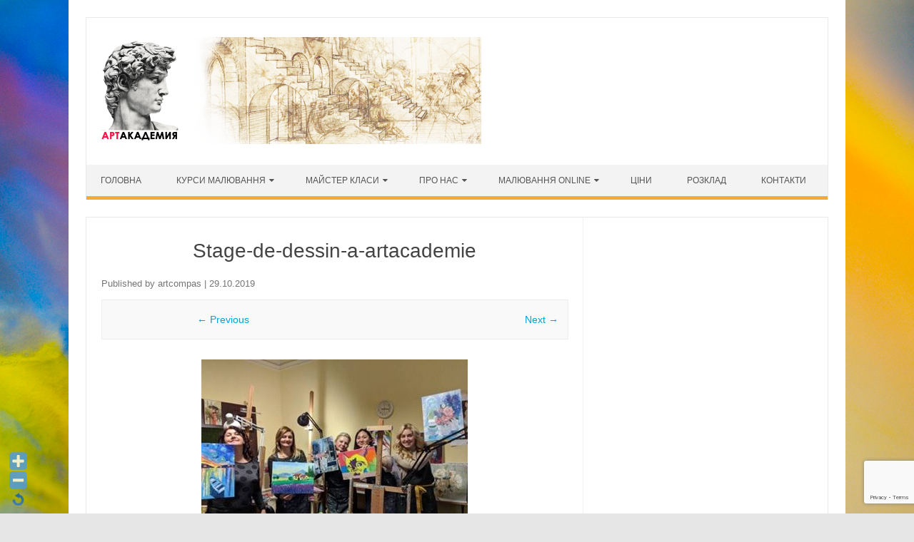

--- FILE ---
content_type: text/html; charset=UTF-8
request_url: http://www.artacademia.kiev.ua/master-klass-po-risovaniju-kiev/stage-de-dessin-a-artacademie/
body_size: 14285
content:
<!DOCTYPE html>

<!--[if IE 7]>
<html class="ie ie7" dir="ltr" lang="uk" prefix="og: https://ogp.me/ns#">
<![endif]-->
<!--[if IE 8]>
<html class="ie ie8" dir="ltr" lang="uk" prefix="og: https://ogp.me/ns#">
<![endif]-->
<!--[if !(IE 7) | !(IE 8)  ]><!-->
<html dir="ltr" lang="uk" prefix="og: https://ogp.me/ns#">
<!--<![endif]-->
<head><style>img.lazy{min-height:1px}</style><link href="http://www.artacademia.kiev.ua/wp-content/plugins/w3-total-cache/pub/js/lazyload.min.js" as="script">
<meta charset="UTF-8" />
<meta name="viewport" content="width=device-width" />
<link rel="profile" href="http://gmpg.org/xfn/11" />
<!--[if lt IE 9]>
<script src="http://www.artacademia.kiev.ua/wp-content/themes/iconic-one-pro/js/html5.js" type="text/javascript"></script>
<![endif]-->
<style type="text/css">
@media screen and (max-width: 767px) {
	.themonic-nav ul.nav-menu, .themonic-nav div.nav-menu > ul, .themonic-nav li {
    border-bottom: none;
    }
}
.top-header { padding: 20px; float: left; }
</style>

<title>Stage-de-dessin-a-artacademie | АРТАКАДЕМИЯ Курсы рисования Киев</title>
	<style>img:is([sizes="auto" i], [sizes^="auto," i]) { contain-intrinsic-size: 3000px 1500px }</style>
	
		<!-- All in One SEO 4.9.0 - aioseo.com -->
	<meta name="robots" content="max-image-preview:large" />
	<link rel="canonical" href="http://www.artacademia.kiev.ua/master-klass-po-risovaniju-kiev/stage-de-dessin-a-artacademie/" />
	<meta name="generator" content="All in One SEO (AIOSEO) 4.9.0" />
		<meta property="og:locale" content="uk_UA" />
		<meta property="og:site_name" content="АРТАКАДЕМИЯ Курсы рисования Киев" />
		<meta property="og:type" content="article" />
		<meta property="og:title" content="Stage-de-dessin-a-artacademie | АРТАКАДЕМИЯ Курсы рисования Киев" />
		<meta property="og:url" content="http://www.artacademia.kiev.ua/master-klass-po-risovaniju-kiev/stage-de-dessin-a-artacademie/" />
		<meta property="article:published_time" content="2019-10-29T12:44:06+00:00" />
		<meta property="article:modified_time" content="2019-10-29T12:44:06+00:00" />
		<meta name="twitter:card" content="summary" />
		<meta name="twitter:title" content="Stage-de-dessin-a-artacademie | АРТАКАДЕМИЯ Курсы рисования Киев" />
		<script type="application/ld+json" class="aioseo-schema">
			{"@context":"https:\/\/schema.org","@graph":[{"@type":"BreadcrumbList","@id":"http:\/\/www.artacademia.kiev.ua\/master-klass-po-risovaniju-kiev\/stage-de-dessin-a-artacademie\/#breadcrumblist","itemListElement":[{"@type":"ListItem","@id":"http:\/\/www.artacademia.kiev.ua#listItem","position":1,"name":"Home","item":"http:\/\/www.artacademia.kiev.ua","nextItem":{"@type":"ListItem","@id":"http:\/\/www.artacademia.kiev.ua\/master-klass-po-risovaniju-kiev\/stage-de-dessin-a-artacademie\/#listItem","name":"Stage-de-dessin-a-artacademie"}},{"@type":"ListItem","@id":"http:\/\/www.artacademia.kiev.ua\/master-klass-po-risovaniju-kiev\/stage-de-dessin-a-artacademie\/#listItem","position":2,"name":"Stage-de-dessin-a-artacademie","previousItem":{"@type":"ListItem","@id":"http:\/\/www.artacademia.kiev.ua#listItem","name":"Home"}}]},{"@type":"ItemPage","@id":"http:\/\/www.artacademia.kiev.ua\/master-klass-po-risovaniju-kiev\/stage-de-dessin-a-artacademie\/#itempage","url":"http:\/\/www.artacademia.kiev.ua\/master-klass-po-risovaniju-kiev\/stage-de-dessin-a-artacademie\/","name":"Stage-de-dessin-a-artacademie | \u0410\u0420\u0422\u0410\u041a\u0410\u0414\u0415\u041c\u0418\u042f \u041a\u0443\u0440\u0441\u044b \u0440\u0438\u0441\u043e\u0432\u0430\u043d\u0438\u044f \u041a\u0438\u0435\u0432","inLanguage":"uk","isPartOf":{"@id":"http:\/\/www.artacademia.kiev.ua\/#website"},"breadcrumb":{"@id":"http:\/\/www.artacademia.kiev.ua\/master-klass-po-risovaniju-kiev\/stage-de-dessin-a-artacademie\/#breadcrumblist"},"author":{"@id":"http:\/\/www.artacademia.kiev.ua\/author\/artcompas\/#author"},"creator":{"@id":"http:\/\/www.artacademia.kiev.ua\/author\/artcompas\/#author"},"datePublished":"2019-10-29T14:44:06+02:00","dateModified":"2019-10-29T14:44:06+02:00"},{"@type":"Organization","@id":"http:\/\/www.artacademia.kiev.ua\/#organization","name":"\u0410\u0420\u0422\u0410\u041a\u0410\u0414\u0415\u041c\u0418\u042f \u041a\u0443\u0440\u0441\u044b \u0440\u0438\u0441\u043e\u0432\u0430\u043d\u0438\u044f \u041a\u0438\u0435\u0432","description":"\u0423\u0440\u043e\u043a\u0438 \u0436\u0438\u0432\u043e\u043f\u0438\u0441\u0438 \u0440\u0438\u0441\u043e\u0432\u0430\u043d\u0438\u044f \u0430\u0440\u0442\u0448\u043a\u043e\u043b\u0430 \u041a\u0438\u0435\u0432","url":"http:\/\/www.artacademia.kiev.ua\/"},{"@type":"Person","@id":"http:\/\/www.artacademia.kiev.ua\/author\/artcompas\/#author","url":"http:\/\/www.artacademia.kiev.ua\/author\/artcompas\/","name":"artcompas","image":{"@type":"ImageObject","@id":"http:\/\/www.artacademia.kiev.ua\/master-klass-po-risovaniju-kiev\/stage-de-dessin-a-artacademie\/#authorImage","url":"https:\/\/secure.gravatar.com\/avatar\/11950e225f4f4ebc12d8ac6adcee017972e0c8a0e94cbfbd2bbe5f5f16b53a1b?s=96&d=mm&r=g","width":96,"height":96,"caption":"artcompas"}},{"@type":"WebSite","@id":"http:\/\/www.artacademia.kiev.ua\/#website","url":"http:\/\/www.artacademia.kiev.ua\/","name":"\u0410\u0420\u0422\u0410\u041a\u0410\u0414\u0415\u041c\u0418\u042f \u041a\u0443\u0440\u0441\u044b \u0440\u0438\u0441\u043e\u0432\u0430\u043d\u0438\u044f \u041a\u0438\u0435\u0432","description":"\u0423\u0440\u043e\u043a\u0438 \u0436\u0438\u0432\u043e\u043f\u0438\u0441\u0438 \u0440\u0438\u0441\u043e\u0432\u0430\u043d\u0438\u044f \u0430\u0440\u0442\u0448\u043a\u043e\u043b\u0430 \u041a\u0438\u0435\u0432","inLanguage":"uk","publisher":{"@id":"http:\/\/www.artacademia.kiev.ua\/#organization"}}]}
		</script>
		<!-- All in One SEO -->

<link rel='dns-prefetch' href='//code.jivosite.com' />
<link rel="alternate" type="application/rss+xml" title="АРТАКАДЕМИЯ Курсы рисования Киев &raquo; стрічка" href="http://www.artacademia.kiev.ua/feed/" />
<link rel="alternate" type="application/rss+xml" title="АРТАКАДЕМИЯ Курсы рисования Киев &raquo; Канал коментарів" href="http://www.artacademia.kiev.ua/comments/feed/" />
<link rel="alternate" type="application/rss+xml" title="АРТАКАДЕМИЯ Курсы рисования Киев &raquo; Stage-de-dessin-a-artacademie Канал коментарів" href="http://www.artacademia.kiev.ua/master-klass-po-risovaniju-kiev/stage-de-dessin-a-artacademie/feed/" />
<script type="text/javascript">
/* <![CDATA[ */
window._wpemojiSettings = {"baseUrl":"https:\/\/s.w.org\/images\/core\/emoji\/16.0.1\/72x72\/","ext":".png","svgUrl":"https:\/\/s.w.org\/images\/core\/emoji\/16.0.1\/svg\/","svgExt":".svg","source":{"concatemoji":"http:\/\/www.artacademia.kiev.ua\/wp-includes\/js\/wp-emoji-release.min.js?ver=6.8.3"}};
/*! This file is auto-generated */
!function(s,n){var o,i,e;function c(e){try{var t={supportTests:e,timestamp:(new Date).valueOf()};sessionStorage.setItem(o,JSON.stringify(t))}catch(e){}}function p(e,t,n){e.clearRect(0,0,e.canvas.width,e.canvas.height),e.fillText(t,0,0);var t=new Uint32Array(e.getImageData(0,0,e.canvas.width,e.canvas.height).data),a=(e.clearRect(0,0,e.canvas.width,e.canvas.height),e.fillText(n,0,0),new Uint32Array(e.getImageData(0,0,e.canvas.width,e.canvas.height).data));return t.every(function(e,t){return e===a[t]})}function u(e,t){e.clearRect(0,0,e.canvas.width,e.canvas.height),e.fillText(t,0,0);for(var n=e.getImageData(16,16,1,1),a=0;a<n.data.length;a++)if(0!==n.data[a])return!1;return!0}function f(e,t,n,a){switch(t){case"flag":return n(e,"\ud83c\udff3\ufe0f\u200d\u26a7\ufe0f","\ud83c\udff3\ufe0f\u200b\u26a7\ufe0f")?!1:!n(e,"\ud83c\udde8\ud83c\uddf6","\ud83c\udde8\u200b\ud83c\uddf6")&&!n(e,"\ud83c\udff4\udb40\udc67\udb40\udc62\udb40\udc65\udb40\udc6e\udb40\udc67\udb40\udc7f","\ud83c\udff4\u200b\udb40\udc67\u200b\udb40\udc62\u200b\udb40\udc65\u200b\udb40\udc6e\u200b\udb40\udc67\u200b\udb40\udc7f");case"emoji":return!a(e,"\ud83e\udedf")}return!1}function g(e,t,n,a){var r="undefined"!=typeof WorkerGlobalScope&&self instanceof WorkerGlobalScope?new OffscreenCanvas(300,150):s.createElement("canvas"),o=r.getContext("2d",{willReadFrequently:!0}),i=(o.textBaseline="top",o.font="600 32px Arial",{});return e.forEach(function(e){i[e]=t(o,e,n,a)}),i}function t(e){var t=s.createElement("script");t.src=e,t.defer=!0,s.head.appendChild(t)}"undefined"!=typeof Promise&&(o="wpEmojiSettingsSupports",i=["flag","emoji"],n.supports={everything:!0,everythingExceptFlag:!0},e=new Promise(function(e){s.addEventListener("DOMContentLoaded",e,{once:!0})}),new Promise(function(t){var n=function(){try{var e=JSON.parse(sessionStorage.getItem(o));if("object"==typeof e&&"number"==typeof e.timestamp&&(new Date).valueOf()<e.timestamp+604800&&"object"==typeof e.supportTests)return e.supportTests}catch(e){}return null}();if(!n){if("undefined"!=typeof Worker&&"undefined"!=typeof OffscreenCanvas&&"undefined"!=typeof URL&&URL.createObjectURL&&"undefined"!=typeof Blob)try{var e="postMessage("+g.toString()+"("+[JSON.stringify(i),f.toString(),p.toString(),u.toString()].join(",")+"));",a=new Blob([e],{type:"text/javascript"}),r=new Worker(URL.createObjectURL(a),{name:"wpTestEmojiSupports"});return void(r.onmessage=function(e){c(n=e.data),r.terminate(),t(n)})}catch(e){}c(n=g(i,f,p,u))}t(n)}).then(function(e){for(var t in e)n.supports[t]=e[t],n.supports.everything=n.supports.everything&&n.supports[t],"flag"!==t&&(n.supports.everythingExceptFlag=n.supports.everythingExceptFlag&&n.supports[t]);n.supports.everythingExceptFlag=n.supports.everythingExceptFlag&&!n.supports.flag,n.DOMReady=!1,n.readyCallback=function(){n.DOMReady=!0}}).then(function(){return e}).then(function(){var e;n.supports.everything||(n.readyCallback(),(e=n.source||{}).concatemoji?t(e.concatemoji):e.wpemoji&&e.twemoji&&(t(e.twemoji),t(e.wpemoji)))}))}((window,document),window._wpemojiSettings);
/* ]]> */
</script>
<link rel='stylesheet' id='WP-Font-Resizer-style-css' href='http://www.artacademia.kiev.ua/wp-content/plugins/wp-font-resizer/css/fontResizer.css?ver=6.8.3' type='text/css' media='all' />
<link rel='stylesheet' id='sbi_styles-css' href='http://www.artacademia.kiev.ua/wp-content/plugins/instagram-feed/css/sbi-styles.min.css?ver=6.10.0' type='text/css' media='all' />
<style id='wp-emoji-styles-inline-css' type='text/css'>

	img.wp-smiley, img.emoji {
		display: inline !important;
		border: none !important;
		box-shadow: none !important;
		height: 1em !important;
		width: 1em !important;
		margin: 0 0.07em !important;
		vertical-align: -0.1em !important;
		background: none !important;
		padding: 0 !important;
	}
</style>
<link rel='stylesheet' id='wp-block-library-css' href='http://www.artacademia.kiev.ua/wp-includes/css/dist/block-library/style.min.css?ver=6.8.3' type='text/css' media='all' />
<style id='classic-theme-styles-inline-css' type='text/css'>
/*! This file is auto-generated */
.wp-block-button__link{color:#fff;background-color:#32373c;border-radius:9999px;box-shadow:none;text-decoration:none;padding:calc(.667em + 2px) calc(1.333em + 2px);font-size:1.125em}.wp-block-file__button{background:#32373c;color:#fff;text-decoration:none}
</style>
<link rel='stylesheet' id='aioseo/css/src/vue/standalone/blocks/table-of-contents/global.scss-css' href='http://www.artacademia.kiev.ua/wp-content/plugins/all-in-one-seo-pack/dist/Lite/assets/css/table-of-contents/global.e90f6d47.css?ver=4.9.0' type='text/css' media='all' />
<style id='inline-spoilers-block-style-inline-css' type='text/css'>
.wp-block-inline-spoilers-block{background:#f5f5f5;border:1px solid #c3cbd1;border-left-width:2px;box-sizing:border-box;clear:both;padding:0 10px}.wp-block-inline-spoilers-block .spoiler-title,.wp-block-inline-spoilers-block summary{background-color:#e9e9e6;background-image:url([data-uri]);background-position:6px;background-repeat:no-repeat;border-bottom:1px solid #c3cbd1;cursor:pointer;font-weight:700;line-height:1.5;list-style:none;margin:0 -10px -1px;outline:0;padding:0 6px 0 23px;text-align:left}.wp-block-inline-spoilers-block[open]>.spoiler-title,.wp-block-inline-spoilers-block[open]>summary{background-image:url([data-uri]);margin:0 -10px 2px}div.spoiler-wrap{background-color:#e9e9e6;border:1px solid #c3cbd1;border-left-width:2px;clear:both;display:block;margin:6px 0;padding:0}div.spoiler-head{color:#2a2a2a;cursor:pointer;display:block;font-weight:700;line-height:1.5;margin-left:6px;padding:0 6px 0 14px;text-align:left}div.spoiler-head.collapsed{background:url([data-uri]) 0 no-repeat}div.spoiler-head.expanded{background:url([data-uri]) 0 no-repeat}div.spoiler-head.collapsed.no-icon,div.spoiler-head.expanded.no-icon{background:0 0;cursor:auto;padding:0 6px}div.spoiler-body{background:#f5f5f5;border-top:1px solid #c3cbd1;padding:2px 6px}.wp-block-inline-spoilers-block:has(.spoiler-wrap){background:transparent;border:0;padding:0}

</style>
<style id='global-styles-inline-css' type='text/css'>
:root{--wp--preset--aspect-ratio--square: 1;--wp--preset--aspect-ratio--4-3: 4/3;--wp--preset--aspect-ratio--3-4: 3/4;--wp--preset--aspect-ratio--3-2: 3/2;--wp--preset--aspect-ratio--2-3: 2/3;--wp--preset--aspect-ratio--16-9: 16/9;--wp--preset--aspect-ratio--9-16: 9/16;--wp--preset--color--black: #000000;--wp--preset--color--cyan-bluish-gray: #abb8c3;--wp--preset--color--white: #ffffff;--wp--preset--color--pale-pink: #f78da7;--wp--preset--color--vivid-red: #cf2e2e;--wp--preset--color--luminous-vivid-orange: #ff6900;--wp--preset--color--luminous-vivid-amber: #fcb900;--wp--preset--color--light-green-cyan: #7bdcb5;--wp--preset--color--vivid-green-cyan: #00d084;--wp--preset--color--pale-cyan-blue: #8ed1fc;--wp--preset--color--vivid-cyan-blue: #0693e3;--wp--preset--color--vivid-purple: #9b51e0;--wp--preset--gradient--vivid-cyan-blue-to-vivid-purple: linear-gradient(135deg,rgba(6,147,227,1) 0%,rgb(155,81,224) 100%);--wp--preset--gradient--light-green-cyan-to-vivid-green-cyan: linear-gradient(135deg,rgb(122,220,180) 0%,rgb(0,208,130) 100%);--wp--preset--gradient--luminous-vivid-amber-to-luminous-vivid-orange: linear-gradient(135deg,rgba(252,185,0,1) 0%,rgba(255,105,0,1) 100%);--wp--preset--gradient--luminous-vivid-orange-to-vivid-red: linear-gradient(135deg,rgba(255,105,0,1) 0%,rgb(207,46,46) 100%);--wp--preset--gradient--very-light-gray-to-cyan-bluish-gray: linear-gradient(135deg,rgb(238,238,238) 0%,rgb(169,184,195) 100%);--wp--preset--gradient--cool-to-warm-spectrum: linear-gradient(135deg,rgb(74,234,220) 0%,rgb(151,120,209) 20%,rgb(207,42,186) 40%,rgb(238,44,130) 60%,rgb(251,105,98) 80%,rgb(254,248,76) 100%);--wp--preset--gradient--blush-light-purple: linear-gradient(135deg,rgb(255,206,236) 0%,rgb(152,150,240) 100%);--wp--preset--gradient--blush-bordeaux: linear-gradient(135deg,rgb(254,205,165) 0%,rgb(254,45,45) 50%,rgb(107,0,62) 100%);--wp--preset--gradient--luminous-dusk: linear-gradient(135deg,rgb(255,203,112) 0%,rgb(199,81,192) 50%,rgb(65,88,208) 100%);--wp--preset--gradient--pale-ocean: linear-gradient(135deg,rgb(255,245,203) 0%,rgb(182,227,212) 50%,rgb(51,167,181) 100%);--wp--preset--gradient--electric-grass: linear-gradient(135deg,rgb(202,248,128) 0%,rgb(113,206,126) 100%);--wp--preset--gradient--midnight: linear-gradient(135deg,rgb(2,3,129) 0%,rgb(40,116,252) 100%);--wp--preset--font-size--small: 13px;--wp--preset--font-size--medium: 20px;--wp--preset--font-size--large: 36px;--wp--preset--font-size--x-large: 42px;--wp--preset--spacing--20: 0.44rem;--wp--preset--spacing--30: 0.67rem;--wp--preset--spacing--40: 1rem;--wp--preset--spacing--50: 1.5rem;--wp--preset--spacing--60: 2.25rem;--wp--preset--spacing--70: 3.38rem;--wp--preset--spacing--80: 5.06rem;--wp--preset--shadow--natural: 6px 6px 9px rgba(0, 0, 0, 0.2);--wp--preset--shadow--deep: 12px 12px 50px rgba(0, 0, 0, 0.4);--wp--preset--shadow--sharp: 6px 6px 0px rgba(0, 0, 0, 0.2);--wp--preset--shadow--outlined: 6px 6px 0px -3px rgba(255, 255, 255, 1), 6px 6px rgba(0, 0, 0, 1);--wp--preset--shadow--crisp: 6px 6px 0px rgba(0, 0, 0, 1);}:where(.is-layout-flex){gap: 0.5em;}:where(.is-layout-grid){gap: 0.5em;}body .is-layout-flex{display: flex;}.is-layout-flex{flex-wrap: wrap;align-items: center;}.is-layout-flex > :is(*, div){margin: 0;}body .is-layout-grid{display: grid;}.is-layout-grid > :is(*, div){margin: 0;}:where(.wp-block-columns.is-layout-flex){gap: 2em;}:where(.wp-block-columns.is-layout-grid){gap: 2em;}:where(.wp-block-post-template.is-layout-flex){gap: 1.25em;}:where(.wp-block-post-template.is-layout-grid){gap: 1.25em;}.has-black-color{color: var(--wp--preset--color--black) !important;}.has-cyan-bluish-gray-color{color: var(--wp--preset--color--cyan-bluish-gray) !important;}.has-white-color{color: var(--wp--preset--color--white) !important;}.has-pale-pink-color{color: var(--wp--preset--color--pale-pink) !important;}.has-vivid-red-color{color: var(--wp--preset--color--vivid-red) !important;}.has-luminous-vivid-orange-color{color: var(--wp--preset--color--luminous-vivid-orange) !important;}.has-luminous-vivid-amber-color{color: var(--wp--preset--color--luminous-vivid-amber) !important;}.has-light-green-cyan-color{color: var(--wp--preset--color--light-green-cyan) !important;}.has-vivid-green-cyan-color{color: var(--wp--preset--color--vivid-green-cyan) !important;}.has-pale-cyan-blue-color{color: var(--wp--preset--color--pale-cyan-blue) !important;}.has-vivid-cyan-blue-color{color: var(--wp--preset--color--vivid-cyan-blue) !important;}.has-vivid-purple-color{color: var(--wp--preset--color--vivid-purple) !important;}.has-black-background-color{background-color: var(--wp--preset--color--black) !important;}.has-cyan-bluish-gray-background-color{background-color: var(--wp--preset--color--cyan-bluish-gray) !important;}.has-white-background-color{background-color: var(--wp--preset--color--white) !important;}.has-pale-pink-background-color{background-color: var(--wp--preset--color--pale-pink) !important;}.has-vivid-red-background-color{background-color: var(--wp--preset--color--vivid-red) !important;}.has-luminous-vivid-orange-background-color{background-color: var(--wp--preset--color--luminous-vivid-orange) !important;}.has-luminous-vivid-amber-background-color{background-color: var(--wp--preset--color--luminous-vivid-amber) !important;}.has-light-green-cyan-background-color{background-color: var(--wp--preset--color--light-green-cyan) !important;}.has-vivid-green-cyan-background-color{background-color: var(--wp--preset--color--vivid-green-cyan) !important;}.has-pale-cyan-blue-background-color{background-color: var(--wp--preset--color--pale-cyan-blue) !important;}.has-vivid-cyan-blue-background-color{background-color: var(--wp--preset--color--vivid-cyan-blue) !important;}.has-vivid-purple-background-color{background-color: var(--wp--preset--color--vivid-purple) !important;}.has-black-border-color{border-color: var(--wp--preset--color--black) !important;}.has-cyan-bluish-gray-border-color{border-color: var(--wp--preset--color--cyan-bluish-gray) !important;}.has-white-border-color{border-color: var(--wp--preset--color--white) !important;}.has-pale-pink-border-color{border-color: var(--wp--preset--color--pale-pink) !important;}.has-vivid-red-border-color{border-color: var(--wp--preset--color--vivid-red) !important;}.has-luminous-vivid-orange-border-color{border-color: var(--wp--preset--color--luminous-vivid-orange) !important;}.has-luminous-vivid-amber-border-color{border-color: var(--wp--preset--color--luminous-vivid-amber) !important;}.has-light-green-cyan-border-color{border-color: var(--wp--preset--color--light-green-cyan) !important;}.has-vivid-green-cyan-border-color{border-color: var(--wp--preset--color--vivid-green-cyan) !important;}.has-pale-cyan-blue-border-color{border-color: var(--wp--preset--color--pale-cyan-blue) !important;}.has-vivid-cyan-blue-border-color{border-color: var(--wp--preset--color--vivid-cyan-blue) !important;}.has-vivid-purple-border-color{border-color: var(--wp--preset--color--vivid-purple) !important;}.has-vivid-cyan-blue-to-vivid-purple-gradient-background{background: var(--wp--preset--gradient--vivid-cyan-blue-to-vivid-purple) !important;}.has-light-green-cyan-to-vivid-green-cyan-gradient-background{background: var(--wp--preset--gradient--light-green-cyan-to-vivid-green-cyan) !important;}.has-luminous-vivid-amber-to-luminous-vivid-orange-gradient-background{background: var(--wp--preset--gradient--luminous-vivid-amber-to-luminous-vivid-orange) !important;}.has-luminous-vivid-orange-to-vivid-red-gradient-background{background: var(--wp--preset--gradient--luminous-vivid-orange-to-vivid-red) !important;}.has-very-light-gray-to-cyan-bluish-gray-gradient-background{background: var(--wp--preset--gradient--very-light-gray-to-cyan-bluish-gray) !important;}.has-cool-to-warm-spectrum-gradient-background{background: var(--wp--preset--gradient--cool-to-warm-spectrum) !important;}.has-blush-light-purple-gradient-background{background: var(--wp--preset--gradient--blush-light-purple) !important;}.has-blush-bordeaux-gradient-background{background: var(--wp--preset--gradient--blush-bordeaux) !important;}.has-luminous-dusk-gradient-background{background: var(--wp--preset--gradient--luminous-dusk) !important;}.has-pale-ocean-gradient-background{background: var(--wp--preset--gradient--pale-ocean) !important;}.has-electric-grass-gradient-background{background: var(--wp--preset--gradient--electric-grass) !important;}.has-midnight-gradient-background{background: var(--wp--preset--gradient--midnight) !important;}.has-small-font-size{font-size: var(--wp--preset--font-size--small) !important;}.has-medium-font-size{font-size: var(--wp--preset--font-size--medium) !important;}.has-large-font-size{font-size: var(--wp--preset--font-size--large) !important;}.has-x-large-font-size{font-size: var(--wp--preset--font-size--x-large) !important;}
:where(.wp-block-post-template.is-layout-flex){gap: 1.25em;}:where(.wp-block-post-template.is-layout-grid){gap: 1.25em;}
:where(.wp-block-columns.is-layout-flex){gap: 2em;}:where(.wp-block-columns.is-layout-grid){gap: 2em;}
:root :where(.wp-block-pullquote){font-size: 1.5em;line-height: 1.6;}
</style>
<link rel='stylesheet' id='kk-star-ratings-css' href='http://www.artacademia.kiev.ua/wp-content/plugins/kk-star-ratings/src/core/public/css/kk-star-ratings.min.css?ver=5.4.10.2' type='text/css' media='all' />
<link rel='stylesheet' id='bbspoiler-css' href='http://www.artacademia.kiev.ua/wp-content/plugins/bbspoiler/inc/bbspoiler.css?ver=6.8.3' type='text/css' media='all' />
<link rel='stylesheet' id='contact-form-7-css' href='http://www.artacademia.kiev.ua/wp-content/plugins/contact-form-7/includes/css/styles.css?ver=6.1.1' type='text/css' media='all' />
<link rel='stylesheet' id='inline-spoilers-css-css' href='http://www.artacademia.kiev.ua/wp-content/plugins/inline-spoilers/build/style-index.css?ver=2.1.0' type='text/css' media='all' />
<link rel='stylesheet' id='toc-screen-css' href='http://www.artacademia.kiev.ua/wp-content/plugins/table-of-contents-plus/screen.min.css?ver=2411.1' type='text/css' media='all' />
<link rel='stylesheet' id='themonic-style-css' href='http://www.artacademia.kiev.ua/wp-content/themes/iconic-one-pro/style.css?ver=3.5.1' type='text/css' media='all' />
<style id='themonic-style-inline-css' type='text/css'>

	.themonic-nav .current-menu-item > a, .themonic-nav .current-menu-ancestor > a, .themonic-nav .current_page_item > a, .themonic-nav .current_page_ancestor > a {
		background: #f4aa3a;
		color: #FFFFFF;
		font-weight: bold;
	}
	.themonic-nav ul.nav-menu, .themonic-nav div.nav-menu > ul {
		border-bottom: 5px solid #f4aa3a;
	}
	.themonic-nav li a:hover {
		background: #f4aa3a;
	}
	.themonic-nav li:hover {
		background: #f4aa3a;
	}
	.categories a {
		background: #f4aa3a;
	}
	.read-more a {
		color: #f4aa3a;
	}
	.featured-post {
		color: #f4aa3a;
	}
	#emailsubmit {
		background: #f4aa3a;
	}
	#searchsubmit {
		background: #f4aa3a;
		color: ;
	}
	.sub-menu .current-menu-item > a, .sub-menu .current-menu-ancestor > a, .sub-menu .current_page_item > a, .sub-menu .current_page_ancestor > a {
		background: #f4aa3a;
		color: #ffffff;
		font-weight: bold;
	}
	.themonic-nav .current-menu-item a, .themonic-nav .current-menu-ancestor a, .themonic-nav .current_page_item a, .themonic-nav .current_page_ancestor a {
    color: ;
    font-weight: bold;
	}
	.themonic-nav li a:hover {
		color: ;
	}
	.comments-area article {
		border-color: #E1E1E1 #E1E1E1 #f4aa3a;
	}.site { font-size: 14px;}.site { font-family: 'roboto', arial ;}
</style>
<link rel='stylesheet' id='custom-style-css' href='http://www.artacademia.kiev.ua/wp-content/themes/iconic-one-pro/custom.css?ver=6.8.3' type='text/css' media='all' />
<!--[if lt IE 9]>
<link rel='stylesheet' id='themonic-ie-css' href='http://www.artacademia.kiev.ua/wp-content/themes/iconic-one-pro/css/ie.css?ver=20130305' type='text/css' media='all' />
<![endif]-->
<link rel='stylesheet' id='fontawesome-css-css' href='http://www.artacademia.kiev.ua/wp-content/themes/iconic-one-pro/fonts/font-awesome.min.css?ver=6.8.3' type='text/css' media='all' />
<link rel='stylesheet' id='flexslider-css' href='http://www.artacademia.kiev.ua/wp-content/themes/iconic-one-pro/js/flexslider.css?ver=6.8.3' type='text/css' media='all' />
<link rel='stylesheet' id='btnsx-css' href='http://www.artacademia.kiev.ua/wp-content/plugins/buttons-x/assets/css/common/button.min.css?ver=0.8.6' type='text/css' media='all' />
<!--n2css--><!--n2js--><script type="text/javascript" src="http://www.artacademia.kiev.ua/wp-includes/js/jquery/jquery.min.js?ver=3.7.1" id="jquery-core-js"></script>
<script type="text/javascript" src="http://www.artacademia.kiev.ua/wp-includes/js/jquery/jquery-migrate.min.js?ver=3.4.1" id="jquery-migrate-js"></script>
<script type="text/javascript" src="http://www.artacademia.kiev.ua/wp-content/plugins/wp-font-resizer/js/fontResizer.js?ver=6.8.3" id="WP-Font-Resizer-script-js"></script>
<script type="text/javascript" id="bbspoiler-js-extra">
/* <![CDATA[ */
var title = {"unfolded":"\u0420\u043e\u0437\u0433\u043e\u0440\u043d\u0443\u0442\u0438","folded":"\u0417\u0433\u043e\u0440\u043d\u0443\u0442\u0438"};
/* ]]> */
</script>
<script type="text/javascript" src="http://www.artacademia.kiev.ua/wp-content/plugins/bbspoiler/inc/bbspoiler.js?ver=6.8.3" id="bbspoiler-js"></script>
<script type="text/javascript" src="http://www.artacademia.kiev.ua/wp-content/themes/iconic-one-pro/js/respond.min.js?ver=6.8.3" id="respond-js"></script>
<script type="text/javascript" src="http://www.artacademia.kiev.ua/wp-content/themes/iconic-one-pro/js/jquery.flexslider-min.js?ver=6.8.3" id="flexslider-js"></script>
<script type="text/javascript" src="http://www.artacademia.kiev.ua/wp-content/themes/iconic-one-pro/js/flexslider-init.js?ver=6.8.3" id="flexslider-init-js"></script>
<script></script><link rel="https://api.w.org/" href="http://www.artacademia.kiev.ua/wp-json/" /><link rel="alternate" title="JSON" type="application/json" href="http://www.artacademia.kiev.ua/wp-json/wp/v2/media/20654" /><link rel="EditURI" type="application/rsd+xml" title="RSD" href="http://www.artacademia.kiev.ua/xmlrpc.php?rsd" />
<meta name="generator" content="WordPress 6.8.3" />
<link rel='shortlink' href='http://www.artacademia.kiev.ua/?p=20654' />
<link rel="alternate" title="oEmbed (JSON)" type="application/json+oembed" href="http://www.artacademia.kiev.ua/wp-json/oembed/1.0/embed?url=http%3A%2F%2Fwww.artacademia.kiev.ua%2Fmaster-klass-po-risovaniju-kiev%2Fstage-de-dessin-a-artacademie%2F" />
<link rel="alternate" title="oEmbed (XML)" type="text/xml+oembed" href="http://www.artacademia.kiev.ua/wp-json/oembed/1.0/embed?url=http%3A%2F%2Fwww.artacademia.kiev.ua%2Fmaster-klass-po-risovaniju-kiev%2Fstage-de-dessin-a-artacademie%2F&#038;format=xml" />
<!-- All in one Favicon 4.8 --><link rel="icon" href="http://www.artacademia.kiev.ua/wp-content/uploads/2015/02/логотип1.png" type="image/png"/>
<meta name="generator" content="Powered by WPBakery Page Builder - drag and drop page builder for WordPress."/>
<style type="text/css" id="custom-background-css">
body.custom-background { background-image: url("http://www.artacademia.kiev.ua/wp-content/uploads/2015/02/19_wallpaper_paintings.jpg"); background-position: left top; background-size: cover; background-repeat: no-repeat; background-attachment: fixed; }
</style>
	<meta name="generator" content="Powered by Buttons X - Powerful Button Builder for WordPress."/>
<link rel="icon" href="http://www.artacademia.kiev.ua/wp-content/uploads/2017/01/cropped-3-32x32.jpg" sizes="32x32" />
<link rel="icon" href="http://www.artacademia.kiev.ua/wp-content/uploads/2017/01/cropped-3-192x192.jpg" sizes="192x192" />
<link rel="apple-touch-icon" href="http://www.artacademia.kiev.ua/wp-content/uploads/2017/01/cropped-3-180x180.jpg" />
<meta name="msapplication-TileImage" content="http://www.artacademia.kiev.ua/wp-content/uploads/2017/01/cropped-3-270x270.jpg" />
		<style type="text/css" id="wp-custom-css">
			.entry-header {
    text-align: center;
}

.home .themonic-breadcrumb {
    display: none;
}

.center {
  margin: auto;
  width: 50%;
  border: 0px;
  padding: 0px;
}



		</style>
		<noscript><style> .wpb_animate_when_almost_visible { opacity: 1; }</style></noscript></head>
<body class="attachment wp-singular attachment-template-default attachmentid-20654 attachment-jpeg custom-background wp-theme-iconic-one-pro single-author wpb-js-composer js-comp-ver-8.0.1 vc_responsive">
										
<div id="page" class="site">

	<header id="masthead" class="site-header" role="banner">
				<div class="themonic-logo">
			<a href="http://www.artacademia.kiev.ua/" title="АРТАКАДЕМИЯ Курсы рисования Киев" rel="home"><img class="lazy" src="data:image/svg+xml,%3Csvg%20xmlns='http://www.w3.org/2000/svg'%20viewBox='0%200%201%201'%3E%3C/svg%3E" data-src="http://www.artacademia.kiev.ua/wp-content/uploads/2015/05/Артакадемия-лого4.png" alt="АРТАКАДЕМИЯ Курсы рисования Киев"></a>
					</div>
					
		<nav id="site-navigation" class="themonic-nav" role="navigation">
			<a class="assistive-text" href="#main" title="Skip to content">Skip to content</a>
			<ul id="menu-top" class="nav-menu"><li id="menu-item-489" class="menu-item menu-item-type-custom menu-item-object-custom menu-item-home menu-item-489"><a href="http://www.artacademia.kiev.ua/">ГОЛОВНА</a></li>
<li id="menu-item-490" class="menu-item menu-item-type-post_type menu-item-object-page menu-item-has-children menu-item-490"><a href="http://www.artacademia.kiev.ua/kursy-risovaniya/" title="Курсы рисования от школы живописи Артакадемия">КУРСИ МАЛЮВАННЯ</a>
<ul class="sub-menu">
	<li id="menu-item-35661" class="menu-item menu-item-type-post_type menu-item-object-page menu-item-35661"><a href="http://www.artacademia.kiev.ua/kursu-maluvanna-dla-pochatkivciv/" title="Курси малювання для початківців">ДЛЯ ПОЧАТКІВЦІВ</a></li>
	<li id="menu-item-42212" class="menu-item menu-item-type-custom menu-item-object-custom menu-item-42212"><a href="http://www.artacademia.kiev.ua/kursy-maluvanna-olivcem/">КУРСИ МАЛЮВАННЯ ОЛІВЦЕМ</a></li>
	<li id="menu-item-45549" class="menu-item menu-item-type-custom menu-item-object-custom menu-item-45549"><a href="http://www.artacademia.kiev.ua/kursu-shivopusy-kyiv/">КУРСИ ЖИВОПИСУ</a></li>
	<li id="menu-item-43730" class="menu-item menu-item-type-custom menu-item-object-custom menu-item-43730"><a href="http://www.artacademia.kiev.ua/kursy-maluvanna-akvarellu/" title="Курси малювання аквареллю">МАЛЮВАННЯ АКВАРЕЛЛЮ</a></li>
	<li id="menu-item-44774" class="menu-item menu-item-type-custom menu-item-object-custom menu-item-44774"><a href="http://www.artacademia.kiev.ua/kursu-maluvanna-dla-doroslyh/">ДЛЯ ДОРОСЛИХ</a></li>
	<li id="menu-item-34296" class="menu-item menu-item-type-post_type menu-item-object-page menu-item-34296"><a href="http://www.artacademia.kiev.ua/kursu-maluvannya-onlajn/" title="Курсы рисования онлайн">Курси малювання онлайн</a></li>
	<li id="menu-item-23559" class="menu-item menu-item-type-post_type menu-item-object-page menu-item-23559"><a href="http://www.artacademia.kiev.ua/kursy-risovaniya-dlya-detej/">КУРСЫ РИСОВАНИЯ ДЛЯ ДЕТЕЙ</a></li>
	<li id="menu-item-507" class="menu-item menu-item-type-post_type menu-item-object-page menu-item-507"><a href="http://www.artacademia.kiev.ua/podgotovka-k-postupleniyu-v-vuz/" title="подготовительные курсы рисования для поступления в ВУЗ">ПОДГОТОВКА К ПОСТУПЛЕНИЮ</a></li>
	<li id="menu-item-3301" class="menu-item menu-item-type-custom menu-item-object-custom menu-item-3301"><a href="http://www.artacademia.kiev.ua/podarunkovuj-sertufikat/" title="Подарунковий сертифікат на курси малюнку та живопису ">ПОДАРУНКОВИЙ СЕРТИФІКАТ</a></li>
	<li id="menu-item-35658" class="menu-item menu-item-type-post_type menu-item-object-page menu-item-35658"><a href="http://www.artacademia.kiev.ua/repetitor-po-risovaniju-kiev/">Репетитор по рисованию в Киеве</a></li>
</ul>
</li>
<li id="menu-item-45402" class="menu-item menu-item-type-custom menu-item-object-custom menu-item-has-children menu-item-45402"><a href="http://www.artacademia.kiev.ua/majster-klasu-v-kuevi-vid-artacademii/" title="Майстер класи з малювання в Києві">МАЙСТЕР КЛАСИ</a>
<ul class="sub-menu">
	<li id="menu-item-41998" class="menu-item menu-item-type-custom menu-item-object-custom menu-item-41998"><a href="http://www.artacademia.kiev.ua/majster-klass-z-maluvanna-epoksudnoju-smoloju/">МК Епоксидна смола</a></li>
	<li id="menu-item-41647" class="menu-item menu-item-type-custom menu-item-object-custom menu-item-41647"><a href="http://www.artacademia.kiev.ua/majster-klas-alcoholnumu-chornulamu/" title="Майстер клас спиртовими чорнилами Alcohol ink Київ">МК Спиртовими чорнилами</a></li>
	<li id="menu-item-41426" class="menu-item menu-item-type-custom menu-item-object-custom menu-item-41426"><a href="http://www.artacademia.kiev.ua/majster-klas-interjerna-kartuna/" title="Майстер клас інтер&#8217;єрна картина">МК Інтер&#8217;єрна картина</a></li>
	<li id="menu-item-42541" class="menu-item menu-item-type-post_type menu-item-object-page menu-item-42541"><a href="http://www.artacademia.kiev.ua/master-klass-kartina-afirmacija/" title="Майстер клас картина афірмація">Афірмація</a></li>
	<li id="menu-item-45756" class="menu-item menu-item-type-custom menu-item-object-custom menu-item-45756"><a href="http://www.artacademia.kiev.ua/majster-klas-fluid-art/">Флюїд Арт</a></li>
	<li id="menu-item-41513" class="menu-item menu-item-type-custom menu-item-object-custom menu-item-41513"><a href="http://www.artacademia.kiev.ua/art-pobachenna/" title="Майстер клас Епоксидна смола Майстер класс Эпоксидная смола Арт побачення">АРТ Побачення</a></li>
	<li id="menu-item-43471" class="menu-item menu-item-type-custom menu-item-object-custom menu-item-43471"><a href="http://www.artacademia.kiev.ua/majster-klas-z-malunku-ta-shuvopusy/">Майстер клас Живопис</a></li>
	<li id="menu-item-45023" class="menu-item menu-item-type-custom menu-item-object-custom menu-item-45023"><a href="http://www.artacademia.kiev.ua/korporatuvni-majster-klasu-z-maluvanna-kyiv/" title="Корпоративні Майстер класи з малювання">КОРПОРАТИВНІ</a></li>
</ul>
</li>
<li id="menu-item-2889" class="menu-item menu-item-type-post_type menu-item-object-page menu-item-has-children menu-item-2889"><a href="http://www.artacademia.kiev.ua/%d0%be-%d0%bd%d0%b0%d1%81/" title="Описание школы рисования Артакадемия">ПРО НАС</a>
<ul class="sub-menu">
	<li id="menu-item-19869" class="menu-item menu-item-type-post_type menu-item-object-page menu-item-has-children menu-item-19869"><a href="http://www.artacademia.kiev.ua/art-studia/">Арт студия</a>
	<ul class="sub-menu">
		<li id="menu-item-3640" class="menu-item menu-item-type-post_type menu-item-object-page menu-item-3640"><a href="http://www.artacademia.kiev.ua/portretu-na-zakaz/" title="portretu_na_zakaz">Портреты на заказ</a></li>
	</ul>
</li>
	<li id="menu-item-547" class="menu-item menu-item-type-post_type menu-item-object-page menu-item-547"><a href="http://www.artacademia.kiev.ua/prepodavateli/" title="Преподаватели курсов рисования">ПРЕПОДАВАТЕЛИ</a></li>
	<li id="menu-item-43149" class="menu-item menu-item-type-custom menu-item-object-custom menu-item-43149"><a href="http://www.artacademia.kiev.ua/master-klass-po-risovaniju-kiev/master-klass-po-risovaniju-epoksidnoj-smoloj/">Мастер класс Эпоксидной смолой</a></li>
	<li id="menu-item-508" class="menu-item menu-item-type-post_type menu-item-object-page menu-item-508"><a href="http://www.artacademia.kiev.ua/kursy-risovaniya-akvarelyu/" title="Курсы_рисования_акварелью_киев">РИСОВАНИЕ АКВАРЕЛЬЮ</a></li>
	<li id="menu-item-491" class="menu-item menu-item-type-post_type menu-item-object-page menu-item-491"><a href="http://www.artacademia.kiev.ua/kursy-risovaniya-dlya-vzroslyx/" title="Курсы_рисования_для_взрослых_киев">ДЛЯ ВЗРОСЛЫХ</a></li>
	<li id="menu-item-29739" class="menu-item menu-item-type-post_type menu-item-object-page menu-item-29739"><a href="http://www.artacademia.kiev.ua/master-klass-po-risovaniju-kiev/master-klass-po-fluid-art-artacademia/">Мастер класс Fluid Art</a></li>
	<li id="menu-item-3707" class="menu-item menu-item-type-post_type menu-item-object-page menu-item-3707"><a href="http://www.artacademia.kiev.ua/kursy-risovaniya/kursu-akademicheskogo-risunka-karandashom-v-art-studii/" title="Kursu-risunka-karandashom">КУРСЫ АКАДЕМИЧЕСКОГО РИСУНКА</a></li>
	<li id="menu-item-42499" class="menu-item menu-item-type-post_type menu-item-object-page menu-item-42499"><a href="http://www.artacademia.kiev.ua/master-klass-po-risovaniju-kiev/master-klass-po-interjernoj-shuvopisi/">Мастер класс по Интерьерной живописи</a></li>
	<li id="menu-item-30252" class="menu-item menu-item-type-post_type menu-item-object-page menu-item-30252"><a href="http://www.artacademia.kiev.ua/master-klass-po-risovaniju-kiev/">Мастер класс по живописи</a></li>
	<li id="menu-item-472" class="menu-item menu-item-type-taxonomy menu-item-object-category menu-item-472"><a href="http://www.artacademia.kiev.ua/info/nashy-ucheniki/" title="Ученики школы рисования Артакадемия">НАШИ УЧЕНИКИ</a></li>
	<li id="menu-item-498" class="menu-item menu-item-type-post_type menu-item-object-page menu-item-498"><a href="http://www.artacademia.kiev.ua/o-art-shkole/">О школе</a></li>
	<li id="menu-item-510" class="menu-item menu-item-type-post_type menu-item-object-page menu-item-510"><a href="http://www.artacademia.kiev.ua/kursy-risovaniya-dlya-nachinayushhix-2/" title="КУРСЫ РИСОВАНИЯ ДЛЯ НАЧИНАЮЩИХ">ДЛЯ НАЧИНАЮЩИХ</a></li>
</ul>
</li>
<li id="menu-item-493" class="menu-item menu-item-type-taxonomy menu-item-object-category menu-item-has-children menu-item-493"><a href="http://www.artacademia.kiev.ua/info/uroki-risovaniya-online/" title="УРОКИ РИСОВАНИЯ ОНЛАЙН">МАЛЮВАННЯ ONLINE</a>
<ul class="sub-menu">
	<li id="menu-item-4462" class="menu-item menu-item-type-post_type menu-item-object-page menu-item-4462"><a href="http://www.artacademia.kiev.ua/%d0%ba%d1%83%d1%80%d1%81%d1%8b-%d1%81%d0%ba%d0%b5%d1%82%d1%87%d0%b8%d0%bd%d0%b3%d0%b0/" title="Курсы скетчинга в Киеве">Курсы скетчинга</a></li>
	<li id="menu-item-2760" class="menu-item menu-item-type-taxonomy menu-item-object-category menu-item-2760"><a href="http://www.artacademia.kiev.ua/info/kursy-risovaniya-prakticheskie-sovety/" title="Практические советы по рисования и живописи">Курсы рисования &#8211; практические советы</a></li>
	<li id="menu-item-2759" class="menu-item menu-item-type-post_type menu-item-object-page menu-item-2759"><a href="http://www.artacademia.kiev.ua/kursy-risovania-na-domu/">Курсы рисования на дому</a></li>
	<li id="menu-item-2512" class="menu-item menu-item-type-taxonomy menu-item-object-category menu-item-2512"><a href="http://www.artacademia.kiev.ua/info/akademicheskij-risunok/" title="uroki-akademicheskogo-risunka">Академический рисунок</a></li>
	<li id="menu-item-2513" class="menu-item menu-item-type-taxonomy menu-item-object-category menu-item-2513"><a href="http://www.artacademia.kiev.ua/info/kursu-risovania-peizasha/" title="uroki-risovania-peisasha">Рисунок пейзажа</a></li>
	<li id="menu-item-2514" class="menu-item menu-item-type-taxonomy menu-item-object-category menu-item-2514"><a href="http://www.artacademia.kiev.ua/info/uroki-risovania-geometricheskih-predmetov-online/" title="uroki-rusovania-geometricheskih-predmetov">Геометрические предметы</a></li>
	<li id="menu-item-2518" class="menu-item menu-item-type-taxonomy menu-item-object-category menu-item-2518"><a href="http://www.artacademia.kiev.ua/info/risunok-raznumi-materialami/" title="kursu-risovania-raznumi-materialami">Рисования разными материалами</a></li>
	<li id="menu-item-2519" class="menu-item menu-item-type-taxonomy menu-item-object-category menu-item-2519"><a href="http://www.artacademia.kiev.ua/info/uroki-risovania-cheloveka-online/" title="uroki-risovania-cheloveka">Рисунок человека</a></li>
	<li id="menu-item-2517" class="menu-item menu-item-type-taxonomy menu-item-object-category menu-item-2517"><a href="http://www.artacademia.kiev.ua/info/uroki-risovania-nabroskov-cheloveka/" title="uroki-risovania-nabroskov-cheloveka">Наброски человека</a></li>
	<li id="menu-item-2516" class="menu-item menu-item-type-taxonomy menu-item-object-category menu-item-2516"><a href="http://www.artacademia.kiev.ua/info/shuvopisy-obnashennoj-naturu/" title="uroki-shuvopisi-obnashennoj-naturu">Живопись обнаженной натуры</a></li>
	<li id="menu-item-2515" class="menu-item menu-item-type-taxonomy menu-item-object-category menu-item-2515"><a href="http://www.artacademia.kiev.ua/info/risunok-giperrealism/" title="uroki-risovania-i-shivopisi-giperrealisma">Гиперреализм</a></li>
</ul>
</li>
<li id="menu-item-41796" class="menu-item menu-item-type-custom menu-item-object-custom menu-item-41796"><a href="http://www.artacademia.kiev.ua/%d1%86%d0%b5%d0%bd%d1%8b/" title="ЦІНИ  ТА РОЗКЛАД КУРСІВ МАЛЮВАННЯ">ЦІНИ</a></li>
<li id="menu-item-3575" class="menu-item menu-item-type-post_type menu-item-object-page menu-item-3575"><a href="http://www.artacademia.kiev.ua/raspisanie-urokov-risovania/" title="Расписание уроков рисования ">Розклад</a></li>
<li id="menu-item-29" class="menu-item menu-item-type-post_type menu-item-object-page menu-item-29"><a href="http://www.artacademia.kiev.ua/kontakty/" title="Контакты Курсов рисования в Киеве">Контакти</a></li>
</ul>		</nav><!-- #site-navigation -->
		<div class="clear"></div>
	</header><!-- #masthead -->
		<div id="main" class="wrapper">	
	<div id="primary" class="site-content">
		<div id="content" role="main">

		
				<article id="post-20654" class="image-attachment post-20654 attachment type-attachment status-inherit hentry">
					<header class="entry-header">
						<h1 class="entry-title">Stage-de-dessin-a-artacademie</h1>

	<footer class="entry-meta">
	<div class="below-title-meta-image">
		<div class="adt">
		Published by        <span class="vcard author">
        <span class="fn"><a href="http://www.artacademia.kiev.ua/author/artcompas/" title="Записи автора artcompas" rel="author">artcompas</a></span>
        </span>
        <span class="meta-sep">|</span>
        <span class="date updated">29.10.2019</span>		 
        </div>	&nbsp;&nbsp;		</div><!-- below title meta end --><div class="clear"></div>
	</footer><!-- .entry-meta -->

						<nav id="image-navigation" class="navigation" role="navigation">
							<span class="previous-image"><a href='http://www.artacademia.kiev.ua/master-klass-po-risovaniju-kiev/master-klass-v-artacademii-25-10-2019/'>&larr; Previous</a></span>
							<span class="next-image"><a href='http://www.artacademia.kiev.ua/master-klass-po-risovaniju-kiev/master-klass-po-shuvopisi-v-artacademii2019-11-17_19-58-15/'>Next &rarr;</a></span>
						</nav><!-- #image-navigation -->
					</header><!-- .entry-header -->

					<div class="entry-content">

						<div class="entry-attachment">
							<div class="attachment">
								<a href="http://www.artacademia.kiev.ua/master-klass-po-risovaniju-kiev/master-klass-po-shuvopisi-v-artacademii2019-11-17_19-58-15/" title="Stage-de-dessin-a-artacademie" rel="attachment"><img width="373" height="280" src="data:image/svg+xml,%3Csvg%20xmlns='http://www.w3.org/2000/svg'%20viewBox='0%200%20373%20280'%3E%3C/svg%3E" data-src="http://www.artacademia.kiev.ua/wp-content/uploads/2019/10/Stage-de-dessin-a-artacademie.jpg" class="attachment-960x960 size-960x960 lazy" alt="" decoding="async" fetchpriority="high" /></a>

															</div><!-- .attachment -->

						</div><!-- .entry-attachment -->

						<div class="entry-description">
																				</div><!-- .entry-description -->

					</div><!-- .entry-content -->

				</article><!-- #post -->

				
<div id="comments" class="comments-area">

	
	
		<div id="respond" class="comment-respond">
		<h3 id="reply-title" class="comment-reply-title">Залишити відповідь <small><a rel="nofollow" id="cancel-comment-reply-link" href="/master-klass-po-risovaniju-kiev/stage-de-dessin-a-artacademie/#respond" style="display:none;">Скасувати коментар</a></small></h3><p class="must-log-in">Щоб відправити коментар вам необхідно <a href="http://www.artacademia.kiev.ua/wp-login.php?redirect_to=http%3A%2F%2Fwww.artacademia.kiev.ua%2Fmaster-klass-po-risovaniju-kiev%2Fstage-de-dessin-a-artacademie%2F">авторизуватись</a>.</p>	</div><!-- #respond -->
	
</div><!-- #comments .comments-area -->
			
		</div><!-- #content -->
	</div><!-- #primary -->

	</div><!-- #main .wrapper -->
				<div id="iop-footer" class="widget-area">
				<div class="footer-widget">
                <div id="nav_menu-25" class=" widget widget_nav_menu"><div class="menu-footer-container"><ul id="menu-footer" class="menu"><li id="menu-item-3940" class="menu-item menu-item-type-post_type menu-item-object-page menu-item-3940"><a href="http://www.artacademia.kiev.ua/%d0%be-%d0%bd%d0%b0%d1%81/" title="Описание Курсов рисования Артакадемия">О НАС</a></li>
<li id="menu-item-3939" class="menu-item menu-item-type-post_type menu-item-object-page menu-item-3939"><a href="http://www.artacademia.kiev.ua/raspisanie-urokov-risovania/" title="Расписание Курсов рисования Артакадемия">Розклад</a></li>
<li id="menu-item-3941" class="menu-item menu-item-type-post_type menu-item-object-page menu-item-3941"><a href="http://www.artacademia.kiev.ua/prepodavateli/" title="Преподаватели Курсов рисования Артакадемия">Преподаватели</a></li>
<li id="menu-item-3938" class="menu-item menu-item-type-post_type menu-item-object-page menu-item-3938"><a href="http://www.artacademia.kiev.ua/%d1%86%d0%b5%d0%bd%d1%8b/" title="Цены Курсов рисования Артакадемия">Ціни</a></li>
<li id="menu-item-24" class="menu-item menu-item-type-post_type menu-item-object-page menu-item-24"><a href="http://www.artacademia.kiev.ua/kontakty/" title="Контакты Курсов рисования Артакадемия">Контакти</a></li>
</ul></div></div>				</div>
				<div class="footer-widget">
				<div id="nav_menu-24" class=" widget widget_nav_menu"><div class="menu-footer1-container"><ul id="menu-footer1" class="menu"><li id="menu-item-3948" class="menu-item menu-item-type-post_type menu-item-object-page menu-item-3948"><a href="http://www.artacademia.kiev.ua/kursy-risovaniya/kursu-akademicheskogo-risunka-karandashom-v-art-studii/">КУРСЫ АКАДЕМИЧЕСКОГО РИСУНКА</a></li>
<li id="menu-item-3943" class="menu-item menu-item-type-post_type menu-item-object-page menu-item-3943"><a href="http://www.artacademia.kiev.ua/%d0%ba%d1%83%d1%80%d1%81%d1%8b-%d0%b6%d0%b8%d0%b2%d0%be%d0%bf%d0%b8%d1%81%d0%b8/" title="курсы живописи маслом">Курсы живописи маслом</a></li>
<li id="menu-item-3946" class="menu-item menu-item-type-post_type menu-item-object-page menu-item-3946"><a href="http://www.artacademia.kiev.ua/kursy-risovaniya-akvarelyu/">КУРСЫ РИСОВАНИЯ АКВАРЕЛЬЮ</a></li>
<li id="menu-item-3942" class="menu-item menu-item-type-post_type menu-item-object-page menu-item-3942"><a href="http://www.artacademia.kiev.ua/professionalnaja-podgotovka-hedoshnikov-illustratorov/">Профессиональная подготовка художников-иллюстраторов</a></li>
<li id="menu-item-3944" class="menu-item menu-item-type-post_type menu-item-object-page menu-item-3944"><a href="http://www.artacademia.kiev.ua/kursy-risovaniya-dlya-vzroslyx/">Курсы рисования для взрослых</a></li>
<li id="menu-item-18020" class="menu-item menu-item-type-post_type menu-item-object-page menu-item-18020"><a href="http://www.artacademia.kiev.ua/kursu-graficheskogo-disayna/">Графический дизайн – курсы 2d иллюстрации</a></li>
<li id="menu-item-3949" class="menu-item menu-item-type-post_type menu-item-object-page menu-item-3949"><a href="http://www.artacademia.kiev.ua/kursy-risovaniya-dlya-nachinayushhix-2/">КУРСЫ РИСОВАНИЯ ДЛЯ НАЧИНАЮЩИХ</a></li>
<li id="menu-item-3945" class="menu-item menu-item-type-post_type menu-item-object-page menu-item-3945"><a href="http://www.artacademia.kiev.ua/podgotovka-k-postupleniyu-v-vuz/">ПОДГОТОВКА К ПОСТУПЛЕНИЮ В ВУЗ</a></li>
</ul></div></div>				</div>
				<div class="footer-widget">
				<div id="custom_html-4" class="widget_text  widget widget_custom_html"><div class="textwidget custom-html-widget"></div></div>				</div>
            </div>
	 		
	<footer id="colophon" role="contentinfo">
		<div class="site-info">
		<div class="footercopy">All rights reserved to Artakademia s.p.z.o.o - 2025</div>
		<div class="footercredit"></div>
		<div class="clear"></div>
		</div><!-- .site-info -->
		</footer><!-- #colophon -->
		<div class="site-wordpress">
				
				</div><!-- .site-info -->
				<div class="clear"></div>
														 <div class="footer-analytics"> <script>
  (function(i,s,o,g,r,a,m){i['GoogleAnalyticsObject']=r;i[r]=i[r]||function(){
  (i[r].q=i[r].q||[]).push(arguments)},i[r].l=1*new Date();a=s.createElement(o),
  m=s.getElementsByTagName(o)[0];a.async=1;a.src=g;m.parentNode.insertBefore(a,m)
  })(window,document,'script','https://www.google-analytics.com/analytics.js','ga');

  ga('create', 'UA-56388686-1', 'auto');
  ga('send', 'pageview');

</script>

</div>
									</div><!-- #page -->
<script type="speculationrules">
{"prefetch":[{"source":"document","where":{"and":[{"href_matches":"\/*"},{"not":{"href_matches":["\/wp-*.php","\/wp-admin\/*","\/wp-content\/uploads\/*","\/wp-content\/*","\/wp-content\/plugins\/*","\/wp-content\/themes\/iconic-one-pro\/*","\/*\\?(.+)"]}},{"not":{"selector_matches":"a[rel~=\"nofollow\"]"}},{"not":{"selector_matches":".no-prefetch, .no-prefetch a"}}]},"eagerness":"conservative"}]}
</script>
<div class="fontResizer"><img class="plusfont lazy" src="data:image/svg+xml,%3Csvg%20xmlns='http://www.w3.org/2000/svg'%20viewBox='0%200%201%201'%3E%3C/svg%3E" data-src="http://www.artacademia.kiev.ua/wp-content/plugins/wp-font-resizer/images/plus.png" title="Increase font size"/><img class="minusfont lazy" src="data:image/svg+xml,%3Csvg%20xmlns='http://www.w3.org/2000/svg'%20viewBox='0%200%201%201'%3E%3C/svg%3E" data-src="http://www.artacademia.kiev.ua/wp-content/plugins/wp-font-resizer/images/minus.png" title="Decrease font size"/><img class="reloadfont lazy" src="data:image/svg+xml,%3Csvg%20xmlns='http://www.w3.org/2000/svg'%20viewBox='0%200%201%201'%3E%3C/svg%3E" data-src="http://www.artacademia.kiev.ua/wp-content/plugins/wp-font-resizer/images/reload.png" title="Default font size"/></div><!-- Instagram Feed JS -->
<script type="text/javascript">
var sbiajaxurl = "http://www.artacademia.kiev.ua/wp-admin/admin-ajax.php";
</script>
<script type="module"  src="http://www.artacademia.kiev.ua/wp-content/plugins/all-in-one-seo-pack/dist/Lite/assets/table-of-contents.95d0dfce.js?ver=4.9.0" id="aioseo/js/src/vue/standalone/blocks/table-of-contents/frontend.js-js"></script>
<script type="text/javascript" id="kk-star-ratings-js-extra">
/* <![CDATA[ */
var kk_star_ratings = {"action":"kk-star-ratings","endpoint":"http:\/\/www.artacademia.kiev.ua\/wp-admin\/admin-ajax.php","nonce":"f396d3dede"};
/* ]]> */
</script>
<script type="text/javascript" src="http://www.artacademia.kiev.ua/wp-content/plugins/kk-star-ratings/src/core/public/js/kk-star-ratings.min.js?ver=5.4.10.2" id="kk-star-ratings-js"></script>
<script type="text/javascript" src="http://www.artacademia.kiev.ua/wp-includes/js/dist/hooks.min.js?ver=4d63a3d491d11ffd8ac6" id="wp-hooks-js"></script>
<script type="text/javascript" src="http://www.artacademia.kiev.ua/wp-includes/js/dist/i18n.min.js?ver=5e580eb46a90c2b997e6" id="wp-i18n-js"></script>
<script type="text/javascript" id="wp-i18n-js-after">
/* <![CDATA[ */
wp.i18n.setLocaleData( { 'text direction\u0004ltr': [ 'ltr' ] } );
wp.i18n.setLocaleData( { 'text direction\u0004ltr': [ 'ltr' ] } );
/* ]]> */
</script>
<script type="text/javascript" src="http://www.artacademia.kiev.ua/wp-content/plugins/contact-form-7/includes/swv/js/index.js?ver=6.1.1" id="swv-js"></script>
<script type="text/javascript" id="contact-form-7-js-translations">
/* <![CDATA[ */
( function( domain, translations ) {
	var localeData = translations.locale_data[ domain ] || translations.locale_data.messages;
	localeData[""].domain = domain;
	wp.i18n.setLocaleData( localeData, domain );
} )( "contact-form-7", {"translation-revision-date":"2025-06-26 17:41:08+0000","generator":"GlotPress\/4.0.1","domain":"messages","locale_data":{"messages":{"":{"domain":"messages","plural-forms":"nplurals=3; plural=(n % 10 == 1 && n % 100 != 11) ? 0 : ((n % 10 >= 2 && n % 10 <= 4 && (n % 100 < 12 || n % 100 > 14)) ? 1 : 2);","lang":"uk_UA"},"This contact form is placed in the wrong place.":["\u0426\u044f \u043a\u043e\u043d\u0442\u0430\u043a\u0442\u043d\u0430 \u0444\u043e\u0440\u043c\u0430 \u0440\u043e\u0437\u043c\u0456\u0449\u0435\u043d\u0430 \u0432 \u043d\u0435\u043f\u0440\u0430\u0432\u0438\u043b\u044c\u043d\u043e\u043c\u0443 \u043c\u0456\u0441\u0446\u0456."],"Error:":["\u041f\u043e\u043c\u0438\u043b\u043a\u0430:"]}},"comment":{"reference":"includes\/js\/index.js"}} );
/* ]]> */
</script>
<script type="text/javascript" id="contact-form-7-js-before">
/* <![CDATA[ */
var wpcf7 = {
    "api": {
        "root": "http:\/\/www.artacademia.kiev.ua\/wp-json\/",
        "namespace": "contact-form-7\/v1"
    },
    "cached": 1
};
/* ]]> */
</script>
<script type="text/javascript" src="http://www.artacademia.kiev.ua/wp-content/plugins/contact-form-7/includes/js/index.js?ver=6.1.1" id="contact-form-7-js"></script>
<script type="text/javascript" src="http://www.artacademia.kiev.ua/wp-content/plugins/inline-spoilers/build/view.js?ver=2.1.0" id="inline-spoilers-js-js"></script>
<script type="text/javascript" id="toc-front-js-extra">
/* <![CDATA[ */
var tocplus = {"smooth_scroll":"1","visibility_show":"show","visibility_hide":"hide","visibility_hide_by_default":"1","width":"Auto"};
/* ]]> */
</script>
<script type="text/javascript" src="http://www.artacademia.kiev.ua/wp-content/plugins/table-of-contents-plus/front.min.js?ver=2411.1" id="toc-front-js"></script>
<script type="text/javascript" src="http://www.artacademia.kiev.ua/wp-includes/js/comment-reply.min.js?ver=6.8.3" id="comment-reply-js" async="async" data-wp-strategy="async"></script>
<script type="text/javascript" src="http://www.artacademia.kiev.ua/wp-content/themes/iconic-one-pro/js/selectnav.js?ver=6.8.3" id="themonic-mobile-navigation-js"></script>
<script type="text/javascript" src="https://www.google.com/recaptcha/api.js?render=6Lel4LYUAAAAABUJT2-zvX99jvJMpznUypGf1ubC&amp;ver=3.0" id="google-recaptcha-js"></script>
<script type="text/javascript" src="http://www.artacademia.kiev.ua/wp-includes/js/dist/vendor/wp-polyfill.min.js?ver=3.15.0" id="wp-polyfill-js"></script>
<script type="text/javascript" id="wpcf7-recaptcha-js-before">
/* <![CDATA[ */
var wpcf7_recaptcha = {
    "sitekey": "6Lel4LYUAAAAABUJT2-zvX99jvJMpznUypGf1ubC",
    "actions": {
        "homepage": "homepage",
        "contactform": "contactform"
    }
};
/* ]]> */
</script>
<script type="text/javascript" src="http://www.artacademia.kiev.ua/wp-content/plugins/contact-form-7/modules/recaptcha/index.js?ver=6.1.1" id="wpcf7-recaptcha-js"></script>
<script type="text/javascript" src="http://www.artacademia.kiev.ua/wp-content/plugins/buttons-x/assets/js/public/btnsx.min.js?ver=0.8.6" id="btnsx-js"></script>
<script type="text/javascript" src="//code.jivosite.com/widget/CI1q9Enyjh?ver=1.3.6.1" id="jivosite_widget_code-js"></script>
<script></script><script>window.w3tc_lazyload=1,window.lazyLoadOptions={elements_selector:".lazy",callback_loaded:function(t){var e;try{e=new CustomEvent("w3tc_lazyload_loaded",{detail:{e:t}})}catch(a){(e=document.createEvent("CustomEvent")).initCustomEvent("w3tc_lazyload_loaded",!1,!1,{e:t})}window.dispatchEvent(e)}}</script><script async src="http://www.artacademia.kiev.ua/wp-content/plugins/w3-total-cache/pub/js/lazyload.min.js"></script></body>
</html>
<!--
Performance optimized by W3 Total Cache. Learn more: https://www.boldgrid.com/w3-total-cache/

Page Caching using Disk: Enhanced 
Lazy Loading
Minified using Disk

Served from: www.artacademia.kiev.ua @ 2026-01-23 11:29:04 by W3 Total Cache
-->

--- FILE ---
content_type: text/html; charset=utf-8
request_url: https://www.google.com/recaptcha/api2/anchor?ar=1&k=6Lel4LYUAAAAABUJT2-zvX99jvJMpznUypGf1ubC&co=aHR0cDovL3d3dy5hcnRhY2FkZW1pYS5raWV2LnVhOjgw&hl=en&v=PoyoqOPhxBO7pBk68S4YbpHZ&size=invisible&anchor-ms=20000&execute-ms=30000&cb=bwm6xyhk0qq9
body_size: 48650
content:
<!DOCTYPE HTML><html dir="ltr" lang="en"><head><meta http-equiv="Content-Type" content="text/html; charset=UTF-8">
<meta http-equiv="X-UA-Compatible" content="IE=edge">
<title>reCAPTCHA</title>
<style type="text/css">
/* cyrillic-ext */
@font-face {
  font-family: 'Roboto';
  font-style: normal;
  font-weight: 400;
  font-stretch: 100%;
  src: url(//fonts.gstatic.com/s/roboto/v48/KFO7CnqEu92Fr1ME7kSn66aGLdTylUAMa3GUBHMdazTgWw.woff2) format('woff2');
  unicode-range: U+0460-052F, U+1C80-1C8A, U+20B4, U+2DE0-2DFF, U+A640-A69F, U+FE2E-FE2F;
}
/* cyrillic */
@font-face {
  font-family: 'Roboto';
  font-style: normal;
  font-weight: 400;
  font-stretch: 100%;
  src: url(//fonts.gstatic.com/s/roboto/v48/KFO7CnqEu92Fr1ME7kSn66aGLdTylUAMa3iUBHMdazTgWw.woff2) format('woff2');
  unicode-range: U+0301, U+0400-045F, U+0490-0491, U+04B0-04B1, U+2116;
}
/* greek-ext */
@font-face {
  font-family: 'Roboto';
  font-style: normal;
  font-weight: 400;
  font-stretch: 100%;
  src: url(//fonts.gstatic.com/s/roboto/v48/KFO7CnqEu92Fr1ME7kSn66aGLdTylUAMa3CUBHMdazTgWw.woff2) format('woff2');
  unicode-range: U+1F00-1FFF;
}
/* greek */
@font-face {
  font-family: 'Roboto';
  font-style: normal;
  font-weight: 400;
  font-stretch: 100%;
  src: url(//fonts.gstatic.com/s/roboto/v48/KFO7CnqEu92Fr1ME7kSn66aGLdTylUAMa3-UBHMdazTgWw.woff2) format('woff2');
  unicode-range: U+0370-0377, U+037A-037F, U+0384-038A, U+038C, U+038E-03A1, U+03A3-03FF;
}
/* math */
@font-face {
  font-family: 'Roboto';
  font-style: normal;
  font-weight: 400;
  font-stretch: 100%;
  src: url(//fonts.gstatic.com/s/roboto/v48/KFO7CnqEu92Fr1ME7kSn66aGLdTylUAMawCUBHMdazTgWw.woff2) format('woff2');
  unicode-range: U+0302-0303, U+0305, U+0307-0308, U+0310, U+0312, U+0315, U+031A, U+0326-0327, U+032C, U+032F-0330, U+0332-0333, U+0338, U+033A, U+0346, U+034D, U+0391-03A1, U+03A3-03A9, U+03B1-03C9, U+03D1, U+03D5-03D6, U+03F0-03F1, U+03F4-03F5, U+2016-2017, U+2034-2038, U+203C, U+2040, U+2043, U+2047, U+2050, U+2057, U+205F, U+2070-2071, U+2074-208E, U+2090-209C, U+20D0-20DC, U+20E1, U+20E5-20EF, U+2100-2112, U+2114-2115, U+2117-2121, U+2123-214F, U+2190, U+2192, U+2194-21AE, U+21B0-21E5, U+21F1-21F2, U+21F4-2211, U+2213-2214, U+2216-22FF, U+2308-230B, U+2310, U+2319, U+231C-2321, U+2336-237A, U+237C, U+2395, U+239B-23B7, U+23D0, U+23DC-23E1, U+2474-2475, U+25AF, U+25B3, U+25B7, U+25BD, U+25C1, U+25CA, U+25CC, U+25FB, U+266D-266F, U+27C0-27FF, U+2900-2AFF, U+2B0E-2B11, U+2B30-2B4C, U+2BFE, U+3030, U+FF5B, U+FF5D, U+1D400-1D7FF, U+1EE00-1EEFF;
}
/* symbols */
@font-face {
  font-family: 'Roboto';
  font-style: normal;
  font-weight: 400;
  font-stretch: 100%;
  src: url(//fonts.gstatic.com/s/roboto/v48/KFO7CnqEu92Fr1ME7kSn66aGLdTylUAMaxKUBHMdazTgWw.woff2) format('woff2');
  unicode-range: U+0001-000C, U+000E-001F, U+007F-009F, U+20DD-20E0, U+20E2-20E4, U+2150-218F, U+2190, U+2192, U+2194-2199, U+21AF, U+21E6-21F0, U+21F3, U+2218-2219, U+2299, U+22C4-22C6, U+2300-243F, U+2440-244A, U+2460-24FF, U+25A0-27BF, U+2800-28FF, U+2921-2922, U+2981, U+29BF, U+29EB, U+2B00-2BFF, U+4DC0-4DFF, U+FFF9-FFFB, U+10140-1018E, U+10190-1019C, U+101A0, U+101D0-101FD, U+102E0-102FB, U+10E60-10E7E, U+1D2C0-1D2D3, U+1D2E0-1D37F, U+1F000-1F0FF, U+1F100-1F1AD, U+1F1E6-1F1FF, U+1F30D-1F30F, U+1F315, U+1F31C, U+1F31E, U+1F320-1F32C, U+1F336, U+1F378, U+1F37D, U+1F382, U+1F393-1F39F, U+1F3A7-1F3A8, U+1F3AC-1F3AF, U+1F3C2, U+1F3C4-1F3C6, U+1F3CA-1F3CE, U+1F3D4-1F3E0, U+1F3ED, U+1F3F1-1F3F3, U+1F3F5-1F3F7, U+1F408, U+1F415, U+1F41F, U+1F426, U+1F43F, U+1F441-1F442, U+1F444, U+1F446-1F449, U+1F44C-1F44E, U+1F453, U+1F46A, U+1F47D, U+1F4A3, U+1F4B0, U+1F4B3, U+1F4B9, U+1F4BB, U+1F4BF, U+1F4C8-1F4CB, U+1F4D6, U+1F4DA, U+1F4DF, U+1F4E3-1F4E6, U+1F4EA-1F4ED, U+1F4F7, U+1F4F9-1F4FB, U+1F4FD-1F4FE, U+1F503, U+1F507-1F50B, U+1F50D, U+1F512-1F513, U+1F53E-1F54A, U+1F54F-1F5FA, U+1F610, U+1F650-1F67F, U+1F687, U+1F68D, U+1F691, U+1F694, U+1F698, U+1F6AD, U+1F6B2, U+1F6B9-1F6BA, U+1F6BC, U+1F6C6-1F6CF, U+1F6D3-1F6D7, U+1F6E0-1F6EA, U+1F6F0-1F6F3, U+1F6F7-1F6FC, U+1F700-1F7FF, U+1F800-1F80B, U+1F810-1F847, U+1F850-1F859, U+1F860-1F887, U+1F890-1F8AD, U+1F8B0-1F8BB, U+1F8C0-1F8C1, U+1F900-1F90B, U+1F93B, U+1F946, U+1F984, U+1F996, U+1F9E9, U+1FA00-1FA6F, U+1FA70-1FA7C, U+1FA80-1FA89, U+1FA8F-1FAC6, U+1FACE-1FADC, U+1FADF-1FAE9, U+1FAF0-1FAF8, U+1FB00-1FBFF;
}
/* vietnamese */
@font-face {
  font-family: 'Roboto';
  font-style: normal;
  font-weight: 400;
  font-stretch: 100%;
  src: url(//fonts.gstatic.com/s/roboto/v48/KFO7CnqEu92Fr1ME7kSn66aGLdTylUAMa3OUBHMdazTgWw.woff2) format('woff2');
  unicode-range: U+0102-0103, U+0110-0111, U+0128-0129, U+0168-0169, U+01A0-01A1, U+01AF-01B0, U+0300-0301, U+0303-0304, U+0308-0309, U+0323, U+0329, U+1EA0-1EF9, U+20AB;
}
/* latin-ext */
@font-face {
  font-family: 'Roboto';
  font-style: normal;
  font-weight: 400;
  font-stretch: 100%;
  src: url(//fonts.gstatic.com/s/roboto/v48/KFO7CnqEu92Fr1ME7kSn66aGLdTylUAMa3KUBHMdazTgWw.woff2) format('woff2');
  unicode-range: U+0100-02BA, U+02BD-02C5, U+02C7-02CC, U+02CE-02D7, U+02DD-02FF, U+0304, U+0308, U+0329, U+1D00-1DBF, U+1E00-1E9F, U+1EF2-1EFF, U+2020, U+20A0-20AB, U+20AD-20C0, U+2113, U+2C60-2C7F, U+A720-A7FF;
}
/* latin */
@font-face {
  font-family: 'Roboto';
  font-style: normal;
  font-weight: 400;
  font-stretch: 100%;
  src: url(//fonts.gstatic.com/s/roboto/v48/KFO7CnqEu92Fr1ME7kSn66aGLdTylUAMa3yUBHMdazQ.woff2) format('woff2');
  unicode-range: U+0000-00FF, U+0131, U+0152-0153, U+02BB-02BC, U+02C6, U+02DA, U+02DC, U+0304, U+0308, U+0329, U+2000-206F, U+20AC, U+2122, U+2191, U+2193, U+2212, U+2215, U+FEFF, U+FFFD;
}
/* cyrillic-ext */
@font-face {
  font-family: 'Roboto';
  font-style: normal;
  font-weight: 500;
  font-stretch: 100%;
  src: url(//fonts.gstatic.com/s/roboto/v48/KFO7CnqEu92Fr1ME7kSn66aGLdTylUAMa3GUBHMdazTgWw.woff2) format('woff2');
  unicode-range: U+0460-052F, U+1C80-1C8A, U+20B4, U+2DE0-2DFF, U+A640-A69F, U+FE2E-FE2F;
}
/* cyrillic */
@font-face {
  font-family: 'Roboto';
  font-style: normal;
  font-weight: 500;
  font-stretch: 100%;
  src: url(//fonts.gstatic.com/s/roboto/v48/KFO7CnqEu92Fr1ME7kSn66aGLdTylUAMa3iUBHMdazTgWw.woff2) format('woff2');
  unicode-range: U+0301, U+0400-045F, U+0490-0491, U+04B0-04B1, U+2116;
}
/* greek-ext */
@font-face {
  font-family: 'Roboto';
  font-style: normal;
  font-weight: 500;
  font-stretch: 100%;
  src: url(//fonts.gstatic.com/s/roboto/v48/KFO7CnqEu92Fr1ME7kSn66aGLdTylUAMa3CUBHMdazTgWw.woff2) format('woff2');
  unicode-range: U+1F00-1FFF;
}
/* greek */
@font-face {
  font-family: 'Roboto';
  font-style: normal;
  font-weight: 500;
  font-stretch: 100%;
  src: url(//fonts.gstatic.com/s/roboto/v48/KFO7CnqEu92Fr1ME7kSn66aGLdTylUAMa3-UBHMdazTgWw.woff2) format('woff2');
  unicode-range: U+0370-0377, U+037A-037F, U+0384-038A, U+038C, U+038E-03A1, U+03A3-03FF;
}
/* math */
@font-face {
  font-family: 'Roboto';
  font-style: normal;
  font-weight: 500;
  font-stretch: 100%;
  src: url(//fonts.gstatic.com/s/roboto/v48/KFO7CnqEu92Fr1ME7kSn66aGLdTylUAMawCUBHMdazTgWw.woff2) format('woff2');
  unicode-range: U+0302-0303, U+0305, U+0307-0308, U+0310, U+0312, U+0315, U+031A, U+0326-0327, U+032C, U+032F-0330, U+0332-0333, U+0338, U+033A, U+0346, U+034D, U+0391-03A1, U+03A3-03A9, U+03B1-03C9, U+03D1, U+03D5-03D6, U+03F0-03F1, U+03F4-03F5, U+2016-2017, U+2034-2038, U+203C, U+2040, U+2043, U+2047, U+2050, U+2057, U+205F, U+2070-2071, U+2074-208E, U+2090-209C, U+20D0-20DC, U+20E1, U+20E5-20EF, U+2100-2112, U+2114-2115, U+2117-2121, U+2123-214F, U+2190, U+2192, U+2194-21AE, U+21B0-21E5, U+21F1-21F2, U+21F4-2211, U+2213-2214, U+2216-22FF, U+2308-230B, U+2310, U+2319, U+231C-2321, U+2336-237A, U+237C, U+2395, U+239B-23B7, U+23D0, U+23DC-23E1, U+2474-2475, U+25AF, U+25B3, U+25B7, U+25BD, U+25C1, U+25CA, U+25CC, U+25FB, U+266D-266F, U+27C0-27FF, U+2900-2AFF, U+2B0E-2B11, U+2B30-2B4C, U+2BFE, U+3030, U+FF5B, U+FF5D, U+1D400-1D7FF, U+1EE00-1EEFF;
}
/* symbols */
@font-face {
  font-family: 'Roboto';
  font-style: normal;
  font-weight: 500;
  font-stretch: 100%;
  src: url(//fonts.gstatic.com/s/roboto/v48/KFO7CnqEu92Fr1ME7kSn66aGLdTylUAMaxKUBHMdazTgWw.woff2) format('woff2');
  unicode-range: U+0001-000C, U+000E-001F, U+007F-009F, U+20DD-20E0, U+20E2-20E4, U+2150-218F, U+2190, U+2192, U+2194-2199, U+21AF, U+21E6-21F0, U+21F3, U+2218-2219, U+2299, U+22C4-22C6, U+2300-243F, U+2440-244A, U+2460-24FF, U+25A0-27BF, U+2800-28FF, U+2921-2922, U+2981, U+29BF, U+29EB, U+2B00-2BFF, U+4DC0-4DFF, U+FFF9-FFFB, U+10140-1018E, U+10190-1019C, U+101A0, U+101D0-101FD, U+102E0-102FB, U+10E60-10E7E, U+1D2C0-1D2D3, U+1D2E0-1D37F, U+1F000-1F0FF, U+1F100-1F1AD, U+1F1E6-1F1FF, U+1F30D-1F30F, U+1F315, U+1F31C, U+1F31E, U+1F320-1F32C, U+1F336, U+1F378, U+1F37D, U+1F382, U+1F393-1F39F, U+1F3A7-1F3A8, U+1F3AC-1F3AF, U+1F3C2, U+1F3C4-1F3C6, U+1F3CA-1F3CE, U+1F3D4-1F3E0, U+1F3ED, U+1F3F1-1F3F3, U+1F3F5-1F3F7, U+1F408, U+1F415, U+1F41F, U+1F426, U+1F43F, U+1F441-1F442, U+1F444, U+1F446-1F449, U+1F44C-1F44E, U+1F453, U+1F46A, U+1F47D, U+1F4A3, U+1F4B0, U+1F4B3, U+1F4B9, U+1F4BB, U+1F4BF, U+1F4C8-1F4CB, U+1F4D6, U+1F4DA, U+1F4DF, U+1F4E3-1F4E6, U+1F4EA-1F4ED, U+1F4F7, U+1F4F9-1F4FB, U+1F4FD-1F4FE, U+1F503, U+1F507-1F50B, U+1F50D, U+1F512-1F513, U+1F53E-1F54A, U+1F54F-1F5FA, U+1F610, U+1F650-1F67F, U+1F687, U+1F68D, U+1F691, U+1F694, U+1F698, U+1F6AD, U+1F6B2, U+1F6B9-1F6BA, U+1F6BC, U+1F6C6-1F6CF, U+1F6D3-1F6D7, U+1F6E0-1F6EA, U+1F6F0-1F6F3, U+1F6F7-1F6FC, U+1F700-1F7FF, U+1F800-1F80B, U+1F810-1F847, U+1F850-1F859, U+1F860-1F887, U+1F890-1F8AD, U+1F8B0-1F8BB, U+1F8C0-1F8C1, U+1F900-1F90B, U+1F93B, U+1F946, U+1F984, U+1F996, U+1F9E9, U+1FA00-1FA6F, U+1FA70-1FA7C, U+1FA80-1FA89, U+1FA8F-1FAC6, U+1FACE-1FADC, U+1FADF-1FAE9, U+1FAF0-1FAF8, U+1FB00-1FBFF;
}
/* vietnamese */
@font-face {
  font-family: 'Roboto';
  font-style: normal;
  font-weight: 500;
  font-stretch: 100%;
  src: url(//fonts.gstatic.com/s/roboto/v48/KFO7CnqEu92Fr1ME7kSn66aGLdTylUAMa3OUBHMdazTgWw.woff2) format('woff2');
  unicode-range: U+0102-0103, U+0110-0111, U+0128-0129, U+0168-0169, U+01A0-01A1, U+01AF-01B0, U+0300-0301, U+0303-0304, U+0308-0309, U+0323, U+0329, U+1EA0-1EF9, U+20AB;
}
/* latin-ext */
@font-face {
  font-family: 'Roboto';
  font-style: normal;
  font-weight: 500;
  font-stretch: 100%;
  src: url(//fonts.gstatic.com/s/roboto/v48/KFO7CnqEu92Fr1ME7kSn66aGLdTylUAMa3KUBHMdazTgWw.woff2) format('woff2');
  unicode-range: U+0100-02BA, U+02BD-02C5, U+02C7-02CC, U+02CE-02D7, U+02DD-02FF, U+0304, U+0308, U+0329, U+1D00-1DBF, U+1E00-1E9F, U+1EF2-1EFF, U+2020, U+20A0-20AB, U+20AD-20C0, U+2113, U+2C60-2C7F, U+A720-A7FF;
}
/* latin */
@font-face {
  font-family: 'Roboto';
  font-style: normal;
  font-weight: 500;
  font-stretch: 100%;
  src: url(//fonts.gstatic.com/s/roboto/v48/KFO7CnqEu92Fr1ME7kSn66aGLdTylUAMa3yUBHMdazQ.woff2) format('woff2');
  unicode-range: U+0000-00FF, U+0131, U+0152-0153, U+02BB-02BC, U+02C6, U+02DA, U+02DC, U+0304, U+0308, U+0329, U+2000-206F, U+20AC, U+2122, U+2191, U+2193, U+2212, U+2215, U+FEFF, U+FFFD;
}
/* cyrillic-ext */
@font-face {
  font-family: 'Roboto';
  font-style: normal;
  font-weight: 900;
  font-stretch: 100%;
  src: url(//fonts.gstatic.com/s/roboto/v48/KFO7CnqEu92Fr1ME7kSn66aGLdTylUAMa3GUBHMdazTgWw.woff2) format('woff2');
  unicode-range: U+0460-052F, U+1C80-1C8A, U+20B4, U+2DE0-2DFF, U+A640-A69F, U+FE2E-FE2F;
}
/* cyrillic */
@font-face {
  font-family: 'Roboto';
  font-style: normal;
  font-weight: 900;
  font-stretch: 100%;
  src: url(//fonts.gstatic.com/s/roboto/v48/KFO7CnqEu92Fr1ME7kSn66aGLdTylUAMa3iUBHMdazTgWw.woff2) format('woff2');
  unicode-range: U+0301, U+0400-045F, U+0490-0491, U+04B0-04B1, U+2116;
}
/* greek-ext */
@font-face {
  font-family: 'Roboto';
  font-style: normal;
  font-weight: 900;
  font-stretch: 100%;
  src: url(//fonts.gstatic.com/s/roboto/v48/KFO7CnqEu92Fr1ME7kSn66aGLdTylUAMa3CUBHMdazTgWw.woff2) format('woff2');
  unicode-range: U+1F00-1FFF;
}
/* greek */
@font-face {
  font-family: 'Roboto';
  font-style: normal;
  font-weight: 900;
  font-stretch: 100%;
  src: url(//fonts.gstatic.com/s/roboto/v48/KFO7CnqEu92Fr1ME7kSn66aGLdTylUAMa3-UBHMdazTgWw.woff2) format('woff2');
  unicode-range: U+0370-0377, U+037A-037F, U+0384-038A, U+038C, U+038E-03A1, U+03A3-03FF;
}
/* math */
@font-face {
  font-family: 'Roboto';
  font-style: normal;
  font-weight: 900;
  font-stretch: 100%;
  src: url(//fonts.gstatic.com/s/roboto/v48/KFO7CnqEu92Fr1ME7kSn66aGLdTylUAMawCUBHMdazTgWw.woff2) format('woff2');
  unicode-range: U+0302-0303, U+0305, U+0307-0308, U+0310, U+0312, U+0315, U+031A, U+0326-0327, U+032C, U+032F-0330, U+0332-0333, U+0338, U+033A, U+0346, U+034D, U+0391-03A1, U+03A3-03A9, U+03B1-03C9, U+03D1, U+03D5-03D6, U+03F0-03F1, U+03F4-03F5, U+2016-2017, U+2034-2038, U+203C, U+2040, U+2043, U+2047, U+2050, U+2057, U+205F, U+2070-2071, U+2074-208E, U+2090-209C, U+20D0-20DC, U+20E1, U+20E5-20EF, U+2100-2112, U+2114-2115, U+2117-2121, U+2123-214F, U+2190, U+2192, U+2194-21AE, U+21B0-21E5, U+21F1-21F2, U+21F4-2211, U+2213-2214, U+2216-22FF, U+2308-230B, U+2310, U+2319, U+231C-2321, U+2336-237A, U+237C, U+2395, U+239B-23B7, U+23D0, U+23DC-23E1, U+2474-2475, U+25AF, U+25B3, U+25B7, U+25BD, U+25C1, U+25CA, U+25CC, U+25FB, U+266D-266F, U+27C0-27FF, U+2900-2AFF, U+2B0E-2B11, U+2B30-2B4C, U+2BFE, U+3030, U+FF5B, U+FF5D, U+1D400-1D7FF, U+1EE00-1EEFF;
}
/* symbols */
@font-face {
  font-family: 'Roboto';
  font-style: normal;
  font-weight: 900;
  font-stretch: 100%;
  src: url(//fonts.gstatic.com/s/roboto/v48/KFO7CnqEu92Fr1ME7kSn66aGLdTylUAMaxKUBHMdazTgWw.woff2) format('woff2');
  unicode-range: U+0001-000C, U+000E-001F, U+007F-009F, U+20DD-20E0, U+20E2-20E4, U+2150-218F, U+2190, U+2192, U+2194-2199, U+21AF, U+21E6-21F0, U+21F3, U+2218-2219, U+2299, U+22C4-22C6, U+2300-243F, U+2440-244A, U+2460-24FF, U+25A0-27BF, U+2800-28FF, U+2921-2922, U+2981, U+29BF, U+29EB, U+2B00-2BFF, U+4DC0-4DFF, U+FFF9-FFFB, U+10140-1018E, U+10190-1019C, U+101A0, U+101D0-101FD, U+102E0-102FB, U+10E60-10E7E, U+1D2C0-1D2D3, U+1D2E0-1D37F, U+1F000-1F0FF, U+1F100-1F1AD, U+1F1E6-1F1FF, U+1F30D-1F30F, U+1F315, U+1F31C, U+1F31E, U+1F320-1F32C, U+1F336, U+1F378, U+1F37D, U+1F382, U+1F393-1F39F, U+1F3A7-1F3A8, U+1F3AC-1F3AF, U+1F3C2, U+1F3C4-1F3C6, U+1F3CA-1F3CE, U+1F3D4-1F3E0, U+1F3ED, U+1F3F1-1F3F3, U+1F3F5-1F3F7, U+1F408, U+1F415, U+1F41F, U+1F426, U+1F43F, U+1F441-1F442, U+1F444, U+1F446-1F449, U+1F44C-1F44E, U+1F453, U+1F46A, U+1F47D, U+1F4A3, U+1F4B0, U+1F4B3, U+1F4B9, U+1F4BB, U+1F4BF, U+1F4C8-1F4CB, U+1F4D6, U+1F4DA, U+1F4DF, U+1F4E3-1F4E6, U+1F4EA-1F4ED, U+1F4F7, U+1F4F9-1F4FB, U+1F4FD-1F4FE, U+1F503, U+1F507-1F50B, U+1F50D, U+1F512-1F513, U+1F53E-1F54A, U+1F54F-1F5FA, U+1F610, U+1F650-1F67F, U+1F687, U+1F68D, U+1F691, U+1F694, U+1F698, U+1F6AD, U+1F6B2, U+1F6B9-1F6BA, U+1F6BC, U+1F6C6-1F6CF, U+1F6D3-1F6D7, U+1F6E0-1F6EA, U+1F6F0-1F6F3, U+1F6F7-1F6FC, U+1F700-1F7FF, U+1F800-1F80B, U+1F810-1F847, U+1F850-1F859, U+1F860-1F887, U+1F890-1F8AD, U+1F8B0-1F8BB, U+1F8C0-1F8C1, U+1F900-1F90B, U+1F93B, U+1F946, U+1F984, U+1F996, U+1F9E9, U+1FA00-1FA6F, U+1FA70-1FA7C, U+1FA80-1FA89, U+1FA8F-1FAC6, U+1FACE-1FADC, U+1FADF-1FAE9, U+1FAF0-1FAF8, U+1FB00-1FBFF;
}
/* vietnamese */
@font-face {
  font-family: 'Roboto';
  font-style: normal;
  font-weight: 900;
  font-stretch: 100%;
  src: url(//fonts.gstatic.com/s/roboto/v48/KFO7CnqEu92Fr1ME7kSn66aGLdTylUAMa3OUBHMdazTgWw.woff2) format('woff2');
  unicode-range: U+0102-0103, U+0110-0111, U+0128-0129, U+0168-0169, U+01A0-01A1, U+01AF-01B0, U+0300-0301, U+0303-0304, U+0308-0309, U+0323, U+0329, U+1EA0-1EF9, U+20AB;
}
/* latin-ext */
@font-face {
  font-family: 'Roboto';
  font-style: normal;
  font-weight: 900;
  font-stretch: 100%;
  src: url(//fonts.gstatic.com/s/roboto/v48/KFO7CnqEu92Fr1ME7kSn66aGLdTylUAMa3KUBHMdazTgWw.woff2) format('woff2');
  unicode-range: U+0100-02BA, U+02BD-02C5, U+02C7-02CC, U+02CE-02D7, U+02DD-02FF, U+0304, U+0308, U+0329, U+1D00-1DBF, U+1E00-1E9F, U+1EF2-1EFF, U+2020, U+20A0-20AB, U+20AD-20C0, U+2113, U+2C60-2C7F, U+A720-A7FF;
}
/* latin */
@font-face {
  font-family: 'Roboto';
  font-style: normal;
  font-weight: 900;
  font-stretch: 100%;
  src: url(//fonts.gstatic.com/s/roboto/v48/KFO7CnqEu92Fr1ME7kSn66aGLdTylUAMa3yUBHMdazQ.woff2) format('woff2');
  unicode-range: U+0000-00FF, U+0131, U+0152-0153, U+02BB-02BC, U+02C6, U+02DA, U+02DC, U+0304, U+0308, U+0329, U+2000-206F, U+20AC, U+2122, U+2191, U+2193, U+2212, U+2215, U+FEFF, U+FFFD;
}

</style>
<link rel="stylesheet" type="text/css" href="https://www.gstatic.com/recaptcha/releases/PoyoqOPhxBO7pBk68S4YbpHZ/styles__ltr.css">
<script nonce="mPc4eILqEKfBv5QCFdJblw" type="text/javascript">window['__recaptcha_api'] = 'https://www.google.com/recaptcha/api2/';</script>
<script type="text/javascript" src="https://www.gstatic.com/recaptcha/releases/PoyoqOPhxBO7pBk68S4YbpHZ/recaptcha__en.js" nonce="mPc4eILqEKfBv5QCFdJblw">
      
    </script></head>
<body><div id="rc-anchor-alert" class="rc-anchor-alert"></div>
<input type="hidden" id="recaptcha-token" value="[base64]">
<script type="text/javascript" nonce="mPc4eILqEKfBv5QCFdJblw">
      recaptcha.anchor.Main.init("[\x22ainput\x22,[\x22bgdata\x22,\x22\x22,\[base64]/[base64]/[base64]/ZyhXLGgpOnEoW04sMjEsbF0sVywwKSxoKSxmYWxzZSxmYWxzZSl9Y2F0Y2goayl7RygzNTgsVyk/[base64]/[base64]/[base64]/[base64]/[base64]/[base64]/[base64]/bmV3IEJbT10oRFswXSk6dz09Mj9uZXcgQltPXShEWzBdLERbMV0pOnc9PTM/bmV3IEJbT10oRFswXSxEWzFdLERbMl0pOnc9PTQ/[base64]/[base64]/[base64]/[base64]/[base64]\\u003d\x22,\[base64]\\u003d\x22,\[base64]/[base64]/DiMKbwrZOVxtowqPCkiPDoA0aMcOOwo1rwr1HfMKhXMOwwpPDmVc5ezdOXVPDiUDCqHrCtcOdwovDjMK+BcK/O3lUwo7DpDQ2FsKfw6jClkIMO1vCsAZYwr1+NsKPGjzDpsOME8KxYytkYQAYIsOkOgfCjcO4w40hD3Afwo7CukB8woLDtMOZbhEKYSdQw5NiwpDCh8Odw4fCuxzDq8OMK8O2wovCmy7DuW7Dojh5cMO7bTzDmcK+ZMO/wpZbwp/[base64]/DjcKvw6dLw5BHZjMOUmcHWMOUVBfDtcK/[base64]/DmsKMJR8gHMK4XcO/wr3DtSHDkMKuw6nDh8OgwovDo0Z7NBkHwqUldD/DqcKCw4YIw4k6w5wqwrXDs8KrFws9w65Lw7bCtWjDv8OdLsOnNsOQwr7Di8KjbUA1wrURWn4eOMKXw5XCsRjDicKawpUgScKlMScnw5jDs07Duj/[base64]/wojCpE7CocORIDIaUsK3KABteyg/WznDkTcPw5XCnGlKIMKsEcKRw6nDil3CmkYhwpU5ZcOuCiZwwpMjBGbDjsO0w71xw5BJJgDDtW8DYsKHw5FAHcOaNGzCl8KnwoTDiD/[base64]/CuC1sf8KQSsK+elrCknHDjV5JQsOTBsK/[base64]/QTPCk1IcwrLCsUwHw59dF8KqSG3Cjx/DgMO4SU3Chn0Gw4l4RsKQMcKfSAw4cFrCkX/CvsK8a0LCqGjDiV9BCsKEw5w4w43CucKtYgdNOkYdM8Ohw5bDm8OpwpTDhkVKw4dDV2zCisOGB1bDl8OPwo4zFsOWwp/CoCdxc8KFFnHDtgDCpsK0fxh3w51LaUDDsggqwoTCtAjCm2Btw7Fuw6rDjHERL8OGA8Kow48PwqUQwpEcwobDisKoworCmDnDu8OdWxTCt8OiD8KtZmHDhD0PwqksD8KAw5zCnsONwrVLwp1TwrY1TjTDjkTCpg8Bw63DhcOITcOIeloWwr4MwqXCjMOtwo/[base64]/e8Kowr4Kwqd7wrjDvwZqw6XCt0XCqcOBw5lrciVww7zCjW1Gw7xsScOPw4bCnm1Nw5jCnsKCMMOsJR/CoTbCh11wwqBcwpUmFsODQD9uwq7CtsKMwofDg8Okw53ChsOeJcKxfcK9wobCtsK5wq/DjsKANsO3wrA5wqp2csO7w57CjcOUwprDusKFw7LDrgFxwprDqkljVHXCmS/CihIpw7nCoMOfesO7wrbDo8K6w5JLf0vCghzCp8KBwojCrSwOw6QeXsKxw7bCssK1w4rCocKHOMO4FcK6w5nDhMOpw47CnzfCmkAkw5fCig/CkA8bw7/CoUFewr7CmBo1wqjDtnnDmGnCksKULsOvScKYc8K1wrxqw57CkAvCkMOvw5xUw7EIblQQwolMOE9fw5wZwqtOw7MTw53Cq8Oob8KEwo/Dm8KeDsOlJl5WGMKJNiTDhk3DrjXCpcKpAcO2KcOOw4oJw4DChxPCqMKvwqbCgMOpXhQzwrpgwq/DmMKAw5MfGGYpU8K0cC3Cv8Knb2jDosO6aMKUVgzDrjk7H8KMw5rCpHPDu8Omcjw/wpYBwow8woFwAnkSwqp3w7fDt25ZWsO+ZsKSwqZeUFwlL2bChVkBwrbDpG/DrsOUbU3DjsKLcMOAw57DjMK8BcOSKsOdR3jCm8OoORVEw4gQZcKLP8OTwqnDmDpJMlPDlyIrw6RawqgtayAeH8OAWcKHwoMFw6Iow4xUbMK5wrljw4JnX8KbDcKuwrEnw4rCmsOoBFd4QCnCjMOhwp3Dh8Ovw4TDusOEwqAlB1/DvMOoVMKcw7TCk3BOIcK4w7NBfmPCssOZw6TDpALDusOzbjvDllHCr0RNAMORGiTCqMKGw5AHwrnCkVgRJVUWG8OawrYWWsKMw7ABV1zDpMKQfkbDjcO1w4hMw53DhMKrw7VLRig1wrbCszRdw65RWCQcw6PDu8KDw6HDqMKswr8Qw4HCsQAkwpbCk8K/P8Otw7tAacOkDgfDuHnCvcK8w7nCpXlbQMOMw5kNGX8yYWjDgsOETUjDhMKswph0w5IVa1LDvxkBwrfCqcKVw63CksK8w6RGekstBHgNfDbCuMKvWWA6w7jDhgPCoEM/[base64]/DnjE2Nh59w4rCmMKtw5/DvVLClAPDnsOlwrpnw4nCmQJNwr3Cog/[base64]/[base64]/CoMObbsKhwp/DlnDDksKmw7DDmlVew6XChsKpFsOSLMOUeEJrPsKFRhFUIgrCkWp5w651LSV1FMOKw6vDt3DDg3jCiMO8QsOqS8O1wrXCkMKswrDCqAMOw7VIw5lzU3c+wpPDi8KYO0AcbsOzwrkEV8KhwpLCvDXDrsKrFsKvR8K8TcKebsK/w54Nwppyw5Qdw449wrYtWxTDryTDnHhmw5QDw5NbOWXDjcO2wq/CsMOfSE/DrwDCksKzwpjCl3V4wrDDoMOnF8OMf8KDwrnDp3IRwoHCqjfCq8O8w4XCrMO8VMKBMhgJw6jCmXtQwqI8wodzGEZtWXvDqMOLwqRcSDd3w4DCpxfCimDDjhRmP0VcbV8kwqZRw6TClcO5wqjCl8KXRcO1w5oawqkywo4fwq7CksKZwr/[base64]/w5vDs8KnCMKBb8KTczfDiMKPw4xyE33ChsOJGG/[base64]/[base64]/Du8K8w60yA3/DvcKvXMKFGcKXT8KzNTtXw5A1w4nChgnDh8OMTVPCqsKvwqvDvcKxL8KQVk4nS8K8w5PDkD0We2ANwonDpsOHJ8OkPVh2H8OUw5vDvsKSwpUfw7fDi8KQdA/CgX8hXhAjfcOGw6tywp3DplnDqsKTAcOyf8OxdXN+woRMdCN0RWxlwoU2w5rDvMKIHcKowrDClk/ChsOUAMOAw7V6wpIhw6wUL0loYFjDtXNyVMKSwp1qMCzDhMOlU0Fmw48ifMOAFsK3Wi0MwrA0BsKCwpXCvcKALkzCvsOdDGFjw5AkWwAHd8KIwpfCk0JTLcO6w53CksKHw7zDk1bCgMO9w5vCl8OgZcK2w4bDgMKYO8OdwoXDv8OBwoM5ecOBw68fwp/CpG9AwrA7wp4KwpE/RlfDqTNOw7lOYMOcSsOkc8KSw7N3HcKfVcKkw4TCi8OkG8KCw6jDqw82fizCr3TDhUXCr8KawplnwropwoA4PsK2wqtUw5dNFHzCrsO2wqLCg8OOwrLDlsOJwoXDu2rDhcKJw5FQw7Yww6zCi1TCh2zDkwMCVcKlw5NPw5/CiSXDiW3Dgg0RKh/DiUTDkycBw49dBmXDrcOFwqzDusOzwp0wIMK/[base64]/w7pfKWJXPBnDncO8LMOZw4gzJAt6ZinDncKMB2dFRlMOYMORWsKqdTZrdA3CtcOcVMKjMVleYg4JdgcywojDvjFRDsKJwq7CizPCiC8Hw4ofwqtOB047w7rDklDDig3Cg8Krw6wdw5IKYMKEw7Ezw6bDosK2FGTChcOURMKiasKMw5DDo8K0w6/ChTfCsipQP0TClHpGWEXCm8OawokXwrfDi8OiwrLCnjFnwq0QB3bDmR0bw4XDjTDDg2FtwprDpQbDg1jCncOgw6kZU8KBBsKfw5rCpcKiTVxZw4XDn8ORdRMab8KDcyLDriACw4jDplACO8ODwqVJGB/Dq0FEw5HDu8OgwpEMwpBLwrHDvMOlwpBFCFfClQ9gwo1hw6fCqsOTVMKKw6fDhcK9ChFywp14FMK6Iy3Ds3BVXFPCtsKHZGjDmcKEw5HDixp1wrrCmcOhwrZGw4rCmcOOw6/Ct8KBMsKCfVdlQcOiwrguVkrCp8OLwrvCmmvDiMOew4bCgcKzaGMPRzrCgxLCoMKvJXrDliDDgSXDtsOvw5AEw5hPw4bCl8KowrrDmsKtOEjCpsKAw45ZIioPwqkeMsOAMcKuBsKIwotQwr/DkcOEw7JVTMKrwqbDrnx4wr7DpcOpd8KtwoEecMOEScKSN8O6cMOXwp7Dt1XDo8KxNcKeaSrCuhzChHcrwoMmw4fDsXDClkbCscKMS8OsbxTCuMOIJsKaYsOZOx/[base64]/[base64]/DjcOZw6IBCFtvUkTCp2TCmgQQwr/DryHClMOQfx3DmsKbWWPDksKwLVAUwr7DnsOkw7DDuMOcEQ4dSsKCwpt1EnMhwpwjFMOIbcOlw4cpfMKpDkIXYMO/[base64]/Lh8HcxZGUlPDsw/DpMOhbXDClsOFNsKxb8Ovw49Zw6Iqwp3DvUFvDcKawo1tXMKDw5bCt8KITcOfUxzDs8KqKRvDhcK/EsOzwpXDl2DCj8KWw63DkFTDgAbCqQ3CtBItwrZXw5AEasOXwoAfYABHwo/[base64]/[base64]/CgEFkwot7Wkkiw7pQwp/CkA4fRB0Jw4pmVMOQBMKbw4DDiMOKw7Ilw5vCiBXCo8O6wpVGe8Kwwq8qw5peJGF6w74Td8O3GRzDksOaLsONXsOsI8OUGsO7SBLCgcOxFMOLw4oGPA53w4/[base64]/wrHDscKHSAA6L8KeG3PChg/[base64]/DssKFwqQbbEvCpk/DtMOaQXHCmMO7MWjCisKywpIDWlALISQSw7YeR8K0AyN+M3RdFMOLNsKpw4c1bCvDrnsbw5MJwpRHw6XCrl7Cp8OCdUEwGMKYDF1fGUzDpllDA8KTw6cAQ8KqKWfChighBBbDj8K/w6bDgcKcw6bDsXPDj8K2JHzCncKVw5LDvcKVwpttD10Gw4B3L8K4w4gnwrQ7NcK8cxLCvsKSwo3DiMOZwpHCjy4nw7B/JMO4w4XCvAnCsMO7SMO8wp9Nw5wDw5hewowBSlHDlngkw4ctdsOPw4FmYcK7YsOfABB1w5nCsi7DhEjCp3DDsGPCr0rDvlgyeD/[base64]/DpUQbKxrDjcOyR8OIw4ZHw5HDnCfCsU04w5pIw5rCtB/DvDcNIcO4GFbDpcKOHU/DnSQyZcKnwr7DjsKmd8KoIS9KwrxLLsKCw7nCmcKyw5bCk8K0GTwewrTDhgNxC8K3w47Cslo6SSDCm8KXw5sUwpDDjlp0W8OqwrzCnGbCt0kVw5/Dm8OLw5PDosOzw6lYIMOJQk0FWMKbSlFCBR1+wpfDkiVtw7NCwoRRw4XDpAdMwrjCuz4vw4ZHwoFkUDnDg8Kwwpd1w7pVJxROw7FXw7rCicK+HyZUCmDDrQ7CjMKpwpbDjz1Iw6Y1w57DoBnDr8KJw7TCu1Nvw69Sw6otUMO/[base64]/DrAFmwpTChsK1wo/DpHrCl8KjCRnCmcKawo/CjMOlXT3ChEPCklAVwr7Dj8KJIMKMRsK9w6p3wq/DqMO9woozw7nClcKhw7TDgTzDoBFTTMOqwqA1J3XCrsKOw4jCnsK0wp3Cu0/Ch8Ozw7PCkCzDmcKdw4HCt8Ogw61dMS8RNsKBwpolwo9mBMO7CxMYAMKoLUTDtsKeCsKFw6/[base64]/XBp1G8OFF0EowpzCiwIqbQt7G8Osf8Oew4zDuiwKwo7DlAlkw6LDuMO8woRHw7TDrGrCn1DDqMKoTcKoNMORw6wFw6Z0wrbDl8KoTnZUXQvCo8K5w5h6w7PCohEzw75bEcKYwqHDosK5HcK6wpvDnsKhw5cJw5hfEmpMwqcxGAnCgXLDnMO+F1XDkk/DrBxbLsOwwqDCom8Swo7CmsKHL0low4/DrsOCScK2LSvDjgDCkgxRw5R4SgjCrMOGw6IoemzDix3Dm8OvLB/Cs8K/DEZBDsK1EgVnwq/ChMKEQX4ow4NwVgQ0w4wYPiHDv8KlwoQKHcOlw5bCnMOZDzvCncOiw7HCszTDvMO/w4Q0w58WK3LCucKdGsOreBzClMKIMkLClsOywptzCgM2w60GFkhqb8OjwqFmwo/CksOOw6JvSDPCmFMPwo5Uw58lw4Efwr8Iw4nCocOuw7sCf8OQJC7Dn8KSwoFgwpzCnEvDg8O7w6AJGWoIw6PDl8K2wpllJyh2w5nCgnfCmMOdMMKCw4LCj2ZVwoVKwqQcwoPCkMK0w79QR3jDiz7DjAPCncKCesKtwpoow4/DjsO5AFjChE3Cgk3Ck3DCmMKgW8K4f8KyawzDgMKnw5vCl8O3dcKpw7rDnsK9UMKdB8OgDMOkw75wccOqJ8Oiw6jCscKbwrEwwqx2wqIPw5Mvw5PDhMKcw53CiMKURDopOwV8aU16wp0/w6LDssO1w5TCtEHCi8ORVCwdwrJLIkUHw6VTDGrCqS7CowcTwpBCw5khwrVTw7Uywo7DkC14XcO/w4DDuzxtwo3CoG7Cl8KxL8KmwpHDosKgwqXDnMOnw43DvAzCmFJTw4jCtXUuDcOLw4kGwrLCgwfDpcO3ZcKNw7bDg8OeOcOywoMxGWHCmsOcAlB6EVg+MUlxMX/[base64]/Dn2RlVQwOw64nwoDCowTCmRzCsARTwrTCrkvDr07CsQfDvMO7w4Ymw697MGjDm8KwwqkYw6oDSsKpw6DDhMOdwrjCojMEwprCl8O/[base64]/fnvCjcO9w7smTsK/dnoIwo9wcXRdw5rDl8OHw7rCogMPwqIldxUjwqlnw6nCvTprwqVHDcKtwpzDp8O9w6A3wqpCIMOZwrDDhMKiOsKjw5rDvWfDoQTCqsOswqrDqgkaCghzwqHDkRTDgsKWKwPClDxgw7/DvgLCggIWw5J1woXDncOkwqhtwozCrwfCpsO6wr86LyIZwowDc8K5w4nCgWHDoEvCqh/[base64]/ClMKXe8O2DCZiCsKDDxVIwpAzwpMNw7NfwroWw6ZTScOawqQew7bDncOhwqMowqvDv382c8KbW8OTIcKOw6bCrk0KbcKbK8KOdnfCin/CrHzCtH12RQ3ClTcqwo7Dj0LCq248TMKQw5vCrsKfw7PCvkBUAcObTWgbw65Mw5/[base64]/[base64]/w43CicOZwrdpw5/Ds8OPwr1Hw53DqWTDhMOfwrnDhV09TsKkw7nDjVNmw4NidsO1wqYxB8KyLjhLw6w+TsO3Dxotw6MQwqJPwpJHcR5gFFzDhcOwRh7CoQk0w4bDt8K4w4fDjmrDkk/ChsK/w4gEw4LDhVBxJMOLw7Y8wpzCtzjDkRbDpsOxw6rCiz/DhcOlw5nDjWTDk8OBwp/DjsKVwrfCsVpxfMO2w6Asw4PClsO6WlPCjMOFeFTDkD/CgDwswrjCsS7DlHTCrMKYMkLCmcK6woFJf8KOORcuIyTDjFFywoB8DiHDr2nDisOIw6EHwrJAw4dnPsOBwp59LcOjwp57aSQ/[base64]/ClsKVVcO1GQvDtQFWw5sCwpU8DsOMPsOYw4fCiMOMwodaNTkeUkPDjl7DjzXDtsKgw7UPTMK9wqjDrW0TH2jDoVzDpMKhw7/Dnhwhw7PDnMO4J8OYIms1w6rCg1kiw71cXsOkw5nCjGPCjcONwpsFWsKBw63DhyzCmifDoMK/dCJBwoxOLHlIG8KWwrMJQCbCvMOdw5kaw4rDicOxMh0/wpolwqPDkcKPVi5FcsONFHl8wqozwpLDuBcLFMKLw4Y8JHMbKFdYIUkywrY3OMO1bMOyRw/[base64]/CqX8nOsKvwq5IwppsFMOkIQXCr8OMPsK/A1/[base64]/CvkMLw6J4wqx2w6HDrRBPAjJrOMKmaMKTNcO1V3MSQcOFwqnCscOnwpwTSMKhOsKrwoPDqcO6csKAw47Ds24mGsKEVjc+QMKHw5dvXmjCocO3wopyEl5LwqsTdMOTwrEffsOOwprCr31oI0gbwpI8wpUiEGkpe8ONcMKALC3DhMOUwrzCtkZJXMKkVV0fwpDDvcK/dsKPQsKfwptSwr3CqFs8wrMlVH/Do2Ecw6cBBSDCkcOsczxQQF/CtcOObTzCjhHCuQRcflxMw6XDkSfDmGB1wo3DnDkUwoACwpscG8O1wphFUU3DqcKvw4hSIgIdHMO2w5HDtElaNiLCiRjDt8Odw7pQw7nDpjvDrsOOWcORwonDhsOpw6dpw7Few7jDhMOewohgwoBAwqLCgMODOMOAR8KjX1sPIcOgw5/CqsObDcKxw5bCv1vDq8KRbCTDscOSMhV0wpN8esOJZMOQHsOXOcKew7rDkyIHwol/w741woUuw4TDgcKuwrnDj2LDuGDDgXp+bMOHYsO0wqJPw7/CniDDlMOlSsONw7wOTTc6w6wXw6MjZsKmw45oZyskw6jDgFMSS8OZUEjCgD9Ewr48bSbDgsOfScOLw7vCgTUWw5fCscOMeAzDgQxTw78aGsK/VcOHVFVrBcKWw5XDvcOUYlhkYDI8wojCuTLCg0zDoMOYSjUnXMOSH8OpwrJGIsOzw7XCsyvDkTzCtTHCm1p/wpp3dFdZw4rCkcKZazHDoMOow43Cn2B0wpc5w7nDlw/CrcOTAMKewqnDrcOcw7XCuUDDtcOqwpRuH3PDscKPwpLDljJZw4lKJEPDt39EUsOiw7TDl3Vaw6xUDXHDtcO5VkN/bF8/w53CvMO2ZkHDvjdywrIjwqfCkMOCWsKUGMKZw6Bkw7RDKMKlwp7DqMKmbyLCp13DoT13woDCoxJsDsKBaCpxPWxUw5jCsMKjejdhYBnDt8KOwooOwonCsMOzbsKKdcKAw7zDkRkYBQTDpQwrwrBuw4fDkMOrej9/wqvCv2hvw7zCisOZEMOxUMK4VBhWw6PDjjrCi3jCvHlTBMKfw4ZtUyk9wp5UbgjCoVMVcsK/wqvCvwJiwpPCnjjCjsOcwrfDnmrDtsKoJsKuw4zCvC3Dv8OfwpPCkWHCgiFYw4w0wpkRDWPCs8Ojw6jDtMOGeMOnNDfCusOXYQcUw5shcTXDtyPCmVQfMMOua3zDgn/CuMKWwrHDicKEe0YswrbDv8KOwqk7w4Itw5XDhBbCgMKiw6p9w61jwrJxwr51Y8KQG1HCoMO3w7bDuMOaCcK6w7/DvU01c8Oie1zDoWRDUsKGJsK6w4lbRVIPwokrwrfCqMOkWiDDjsK3HsOHKMOYw7DCgipIecK7w65vE2vCoTjCoBXDisKqwphzQFvDpcK5w7bDgTR3UMOkw63DnsK7TkDDi8OvwpRmAW97wrgdwqvDscKNA8KMw5/DgsKaw40mw5p9wpc2w5DDmcKJQ8OLfHrCqsOxdHA9bkPCkHs0SD/[base64]/DkB9MwqBGwqfDkn5/wrXCu8O9wqHDriYqUsOiw7oTTEkJw6pmw6FzLsKHasKQwonDsB08X8KQE2jCvhQNw7RHQWjDpcKgw400worCksK8LWIjw7R0dh1PwpFdE8OBwoVyXMOsw5bCrX1lw4bDncO3w7ViYidBZMOidRlNwqdCDMKWw6/CjcKAw6IuworDvjBdwolOw4YKKRNbDsK2BRzDhgrCscKUw50hw59Fw6tzRGtAOMKzBRPCiMK6NMOsKxgOSHHDpiZBwpPDrAB4CsKnwoNuwoRhwp5vwqtIIWVhA8OmFcOow4d7w7onw7TDrsK2H8KSwogcGxcRaMKSwp9lLi48dwIXwpHDmMOeTsK3E8O/PArClwrCi8OILMKgF3kiw5DDssOyGMO2wpYFbsKEOzPDq8Oww4XCjzrCnnJ0wrzCgcOcw50MWX9QLcKeAx/CuA/CunhCwqDDo8O1wovCoF3Dk3MCeSBhfsKjwo09AMOxw6t9wrZzM8OcwonDgMKhwoktw6XDgVl8Mg/DtsO9w7hQDsKDw7bChMKcw6vCgxUrw5N5RCp4c3oTw4Yqwpdtw5xlOMKyGcODw6zDuxhcJMOIw6bCiMOSEGR6w6/CklHDqkHDkx7CosKQYTtYO8OPFcOAw4ZbwqHDnVLCl8Kiw5bDjMOMw58scW5iU8OrQ2fCtcOPMGIJw7gfwpfDh8Oyw5PCncOlwrnClzZXw6/CkcOtw4lkw6XDoSNRwrzCosKJw75NwrM+E8KNO8Oqw4HDiHhWaAJdwqzDssKVwpnDr1PDn3HDlyLCtj/CqzjDgnEkwoEVRBHCq8KCwobCoMO+wp1EMR/Ci8K8w7/DgkMANMKxwp7DogRSw6BtOU9xw50oHTXCmWUewq9TCW9zwp7Cm1Buwq1BLsKZTTbDm2zCkcKOw7fDtsK7VcK8w4glw6DCpMOIwpVae8Kvw6PCisK0RsKAWTbCi8KVEgDDhRVyMsKOwrnCkMOCVMKHdMKXwpXCpW/DmBDDjjjDtgHCtcO1GRgqw4FOw4HDrMKmJVvDqFXCjSEyw4nCkMKVFMK3w4Qbw5VRwqfCt8O2WcOMJkPCmMKaw7/DlSPCqmjDkcKCw7F3HMOoUkkDaMKsNcKMLMKQMFQOWMK2wrgIGGPCosKraMOIw7ULwps8Zyh9w6xjwrbCjMK8NcKpw4IQwrXDn8KPwonDn2wjWMKgwoXDlH3Do8OBw7c/[base64]/[base64]/Dpg3DilwEwqYBw5liw6BHw6gNwqB/SMK0UMK1w7vDusK5FsKqPg/DqwcuWsOUwq7DtcOnwqRsS8OYKcOMwrfDvcOQcWhCwrnCk1LDvsOpLMO1woDDuRfCsRIvacO7FQNROMOPw7hIw6MCwrXCnMO3LAJmw6rDggvDmcKgNBtew6DDtBLChsOHwprDn1/[base64]/[base64]/G0vDmzDDgxU3w7TDu8OyfmvCmQUea0rDuy9rw4MgCMO7JhnDslvDlsOAVSAZIFzCvColw7w4eHcAwpdZwrMbKWrDo8OnwrnCqXl/YMKND8Koe8K1W18bOsKsNcKtwo8sw5nCtCZEKRnCljsnMMK3IH1nKg45QEYmBwjCl1PDknbDuhsCwqYmw4VZYsKsJHo9MMKxw5zCh8Oxw43CsmZUw5YABsKXUcOCUH/Cr3p4w6h6A27DsAbCp8OSw5bDmlNrbWbDkxBpfsOQwpZzYCF8bW8TUElVbWzCmW7DlcKOIhnCk1HDgSHDsAbCpw3CnjLCrQLCgMOLNMKwRGrDrMOLUmsWHhp8aTzCmmUIRxYKUMKDw5PDqcOibcOLRMOoFMKIZRQkZW1Zw6rCmsKqHGB7w47Dn0rCp8O8w7/DukTClm4ww75gwqoHB8KhwobDmVw0w47DpTnChcKiNsO9wqkXFsKoCSZIIsKbw4luwp3DhhfDp8Ovw5zDtsKYwqsuw4DCnVfDtsOgFMKsw5DCt8O0w4fCpzLCggBva23DqiAsw4I+w4fCiQvCisKhw6TDqhUBFcKxwo7DqcKtJMO/woEzw4jDssOXw7zDusKHwozCr8ONaUYlfGEJwq5ZdcO8DMKeBhFcYhdqw7DDo8KKwqddwrjDlQstwphFwpPCunXDlQR+wojCnS3CpcKsQzRcfBTCp8KoccO7wo8kd8K+wrXCsDfClMO0CsONBTTDrQgAwrDCsSHCjmcLYcKWwo/DiwLCkMOJCsKLWXMeeMOIw6g2BSrCtyPCrmtpOcOBF8OHwqrDnSzDucOtaRHDjRDCqG05RcKBwqjDmijChA7ChnLDsUjDmDvClEdcLxDDnMKsH8Kqw5rCgMORSiA9w7XDv8OtwpEcUz0SNMK3wr1lEMO/w6pJw4HCrMKkB10EwrzCnRYDw6fDvAVBwpFXwqZSan7CgcOzw5DCk8Kna3DCjGvCt8K8O8OSwrw4U3fDvgzDukhZasOgw7p6V8KrBAnCkFfDtxdJw61DLwrCl8Kfwpkcwp7DplrDv2ZoaiN7P8OsXnU5w4R+KcO2w5Z/woF5SBsLw6wWw5nDm8OkMcOZw5HClSvDk005SkTDq8KYBylhw7vCvDjCkMKhwqwVbR/DuMOzdkHCk8OgXF4lcMKrW8Oiw6kMa27DrsOgw57DhDfCiMObWMKeLsKPeMOkLS0HVcKPwpTDvAgwwp8ZWWXDv0TCrCnCiMO/[base64]/MMO6DBsOVMOkw5TCswRNP8KsVcKYEsO3KCbDmnDDmMOYwoTCscK3wqHDjcOwSMKawrsuTsKiw7Y5wpLCoR44wpFDw7PDjXXDjCYKGMOKOcOBUTxOwqgFe8KeGMOaKh1xCi3DgSXDsBfDgCvCrcOyY8KIwrHDvAFawqc/XsKiEwfDpcOgw6xBQ3dgw7oFw6hKcsO4wqUJNUnDuWE7w4ZFw7siSE8uw6XDhcOgcl3CkznCjsKid8KhFcKhJCo0LcK8w5zCvMK4wp42RMKDw5RVJx8mUT/DvsKKwq5mwo81E8Kww7cCKEddBCbDqRF6w5TCsMKYw7rCjVsCw5xld0vCkcOadQRHwrXCncOdUXl8IzzDvsOHw5p1w6TDtMK9ESIwwrB/f8O9e8K7RhXDiSonw7hBw5PCvcK+O8OYDRgJw4fDsGdzw6fCvMO0wojCkz0lfAvDkMKuw5E8I3lOM8KpNQNhw6Rcwpg7f3TDucOhIcOUwqN/w4l8wrcdw7VwwpNtw4PCpE3CjkMAGcO2KTIaXsO0AcOOC1LCjzspAG5cJy4zCcKswrVNw5Aiwr3DjcO/PcKHHMOow6LCqcO/aA7DqMKrw6HCmwwCw5ljw67Cu8KjOsKDDcOUbwtkwqVoZMOpD3o0wrHDtCzDkVhnwoR/DCPDiMK7f3NtKE3Dh8OuwrsrLsKEw7vDmcOMw6TDoxYafknDjsK7wprDuWY8wpHDjsO4wodtwo/DqsK6wrXDqcKEFjt0wq/DhW/DoFQsw7rCvsK5woYtAsKfw5BIGcKMw7AKa8Kvwq7Cm8KVeMOnAMKTw4nCmxnDjMKew7QMfMOQOsK6e8O8w6jCm8O/PMOAVDDDjhQjw7Bfw5PDusOZZ8OkWsONFcOTHVcrXBHCmRLChMK9LXRbw6UBw4rDihwiAxLDrztdUMO+AsKgw73DpcOJwpHCigrCqnXDlFpGw7bCqyXCgMOOwoPCjAnDlcOmw4RYw4ksw6UEw7JpBBvCmkTDiFMuwoLCtiR3WMObwrc6w406TMOewr/Ci8OYLsKbwo7DlCvDkBLCmiDDusKXCz99wr5pGiFdwqbCoSkvGEHDgMK2P8OUZkfDksOcFMO1SsO8EH7DpCLDv8OlPFt1ecOIXsOCwrzDmz/DozQ4wrXDkMKGYsO/[base64]/CmsORTsKdwqdFZMKWw4dlOATDrlrDn1bCll1xwpJGw7xhfcOzw6A5wrx0ADtSw4bChjbDulsdw75NYijCgcKNdDIBwrQsTsOxR8OawoPCs8KxQVhEwrU9wqc4JcOsw6ATe8KSw6tfO8KPwr5LRcOWwp0CI8K/[base64]/CjsKbIMKPS8Kjw6gBw5DDklTChcKMbWgvPBjCr8KyB8ObwprDnMKMZFPCizDDl39Gw5DCpcOjw5pSwp3CkEPDtnzDmBRIT3Y+DcKWdsO5YsO2w504wo8cJCjDt28qw49eElfDgsOtwoYCSsKEwo0TJ0IVwoV/w4JpRMKoWEvDn01jL8OPBDdKbMKGwolPw4PDrMOGCCjDsS7CgiLCgcOdFT3CqMOIw6DDlnXCiMOHwp7DkTULw7LDmcK8LxE8wr01w5YLKDnDh3ZlF8OKwr5dwrHDvCxrwpB4T8OuS8K3wpLCl8KEw7rCn0w/[base64]/DgB/Dk8Oew5bDocK7dcOLwqLCl8KAwoLCkiBSwoI1LMOowqdjw7Jmw5PDrcOzOk3CiVnCgRkLwoMvEsKSwrfDosKGbMK4w5TCkMKFw7tIHi3DlcK3wpTCs8OgYlvDpG18wovDoQ0Uw5bCiyzCjlhfeGd9X8ObCFl/UWnDomLCgcOJwq7ChcKGNk7CjWzCtRI6YQ/CjcOSw7xIw59CwrtKwq11Ti7CinjDi8ORWcOOIcOtZSY+worCoHUSw7XCqnXCq8O6TsO6ewzCjsOfwqvDtcKMw4hRw5TCjcOIwp/CrXJ9w6hbOW7DlsKEw4rCs8KHfgoHGTIdwrIsc8KNwotbDMOTwrbCssOnwrLDnsKdw6ZHw6jCp8Kkw6R3w6kAwoDCllA0fMKJWGVswovDscOOwql5w4RUw7rDuA4RTcK6DcOHMEMTHnBueXw/XyjCghnDswLChMKKwrcPwpDDl8O5AE0cb3hOwplrOsOwwq3DpMKmwol3YcKow7kgYsKXwqIrXMOGFmzCrMK6dTvClMO1DU8/H8OKw7pkfCJnKV/CsMOrWm4nLCPChEw3w5rCmyZUwqvCoBvDjzwCw4rCscO6XjnCu8OudMKmw7J2e8OOwpN2w7BtwrbCqsO7wogNSArDrMOAKVM9wq/CqRRQPcKQCQXCmRI1Yl/Cp8Kzc2TDtMOjw6J1w7fChcKzKsOgcAbDkMOWO0NyJQBFXsOSHFgIw5xeNMObw7zCoXpJA07CqSbCjhAGVcKZwr1sdBccVS/DlsKHw74Ad8OxQ8KqPkZNw4hQwrjCnjjCpsKQw7vChMOEw4PCnhNCwoTCiVxpwrPDq8KXH8KSw5DDp8OBeGrDkMOeRsK7DMObw7J4JMOsNk/[base64]/DkcODwoTCnMKwYsKcfMK0A8Oyw7xjw4p2w6BMwq7CkcKGw4VzS8KoBzTCtSTCgUbDkcKZwpvDukTDusKsKAV0SnrCnxPDo8OjJ8KFeGXCt8KcNGs3fsO/[base64]/ChxZKwpcXwoVLwoEawpkAaMORw6jCmGQJEcOvN1PDssKOGX7Dt0dWXE3DvnDDtkbDsMODw5xiwqR0EQjDqGYFwqXCg8KBw5drYcKERj7DuwXDrcOUw607VsOuw4xxCcOuwonCsMKMwrLDo8K/wqFaw5YMScOsw44twrHDkGVdW8OPwrPCngJ7w6rCn8OlGFRPw6hDw6PCpsKOwrRMfMKhwo80wpzDg8OoF8K2PcO5wo8dLBjDucOow7BKIwnDp0PCrwEywp7Com4UwrTCmsKpF8KpDjE9woHDocKxCxTDvsKGAznDiw/[base64]/Drz0YwpPCq0o9woLDlcK1HwoCOsKrw61IFwvDrHHDtsKAwrF5wrnCkFjDoMKzwoAWKS0OwopawrjChcKoWsKXwoTDs8KZw7Y7w5/CicO7wrYMMcKGwrIIw5HCqysRNSVBw5PClloMw7LCkcKTKcOJwoxiLMONbsOGwrIXwprDlsOGwqzDlzTCmx/DiwjDnxDCvcOrWlfDrcOqw4tzaX/CmDDCj0TDhzXDqylVwr7CnsKZAEcUwqU8w5XDk8Ojwr0+EcKNSMKdw44cwrglfcKUw7LDjcOHw5ITJcOsWQjDpxTDncKQBkrCgmkYMsOvwptfw7bClMK/ZzbCuhh4I8KyEcOhLzw9w6YPBMO5EcOxY8KPwoxiwqByZsOXw6sJPyhRwohqSMKpwodQw6J+w6HCpRoyA8OVwpoHw4wRw7rDtMO3wo7DhMO7Y8KGfgg9w69oYMO2wr/CjRHCjsK3wr3CucKSJjrDrELCjMK5QsOPBVQCKkwyw5/DhsOVw542wo5kw75Bw5NvAlVcGEwewr3Co3IcLsOowrzChMK/ZynDi8KgU2AGwolrCcOJwqfDocO/[base64]/w610esO+OzYjw58VJTLDosK+w5J4HsOfwpDDsARgM8Owwr/DlMKYw73DiHAvWMOVK8KYwqggFQoWw5MxwpHDpsKMwrA1eyHCqwfDtcKaw6NIwrBAwo3CrSFaK8OuYQlPw5XDgXLDjcOuw6hqwpbCqMO1LmtYfcKGwq3DpsK5ecO5w6Jgw4oLw79AEcOKw6rCm8ONw6TCoMOzwoEMKcOqK1zCq3diwrdkwrlSJ8K/dy5FDFfDr8KHdF1wAiUjwqglworDuzLChDRIwpQSC8OCbMOgwpVkXcO8Pzo8wo3CncO2K8OlworDjFh3JsKiw73CgsOLfibDjsO0XsOFw6nDsMK1AcO8R8KBwp3DjS8Sw6kRwrTDoUQee8K3cgVWw5/CpSvClsOpesOkQMOgwozCuMOURMO1w7/DgsOnwol8e00AwojClcKsw7NnbsOFbsKUwpZcccKRwpR8w5/ClMOQUMOCw7LDncKdDXHDhQ/[base64]/CtxQpFBjCjgPDrMKZw4k3DSTDtzPDrsOpwoNGw53DjjjCkCpHwr/DuQLCk8KTD1R4GW7CvyrDmcOlwpvClMKyam7CpHbDnsOtdsOgw53DgR1Mw5QbI8KJYQJ1f8O8w54nwoPDj31yS8KOHD4Sw4bDrMKAwpTDtcK2wr/CgsKuw78KHMKlwqtVwofCt8KVOkIQwprDosK6wqTDtMKgT8OUw6ASIgo6wpwUwqIPfmxkw6k+KsKlwp4hATbDtAdNa3nCsMKJw5fDsMOrw79ZF2/CrwrDshPDscOHMwXCkALCtcKGw7dcwqjDv8KLRcK5wpMUNTNXwoTDu8KWfBJHIMOBfsOqeBLClsOUwpk+E8OgOyMMw6/ChcO5TsObw4TCuGbCoQEGfDZhUEvDicOFwqfCjVk2TsOKM8O3wrfDjcO/[base64]/Co8KHw4vCpMK1wp7CncO6Vz3DosOjwpbCpsOVFXBwwoV4BlVVP8O7I8OjGcKuwqxPwqpOMysjw4/Dr0BRwo0Nw6rChj0dwonCssOPwqLCgQZcLRJ8Un3CjMOuLVk4wqBRDsOPw5paC8OBBcKlwrPDoxvDgMKSw5XCuy8qw5nDmQTCuMKDSMKQwobCskRvw6lZPMO/wpYWLW7DulJ5bsKVw4jDiMKOwo/Crg5bw7sfPQvDjzfCmFLChMOkMw0Tw77DssO0wrzDrsKHw4/DksK2RSjDv8KowoDDqSVWwp3CuCLCjMOwUMOEwo/CjMOxJAHDtWnDusKkIMKswrPDuF14w6DDoMO/w6JyIcKxNGnCj8KXanBkw4bCqThHZsOLwpt4TcK1w6QIw40Xw408woYFesKHw4vCnMKUwpLDssKZKWvDgk3Dv2nClTRhwrXDoAIEfMKMw7A5UMKOTHx6KGQROcOgwrjCmcKgw4DCtMOzZ8OhFj4PH8OaOygLwozCncKPw6nCsMKkw6pcwqwcdcOhwr7CjQ/DgH9Tw5pcw7oSwrzCuRRdKnRAw51Aw4TCjcOHbWofK8Ojw58kR3VBwrUiw6swNQozwpjCuAzDr2ohFMK7TTfDqcOiFk4hKRzDj8KJwq7CgzlXSMK7w7XDtA9UJwrDgC7ClSwHwo10ccKZw5fChcOIDCkIwpHCiHnDn0BYwpkgwoHDqTkWPSoAwrjDg8K9DMKPHD/CvFXDj8KuwqrDt2RlUsK+a0HDtQfCtMOrwqVCRz3ClcK+cQYkUBLCncOuwrluw5DDpsOEw7LCr8OfwpDCqiHCvWI9DVMQw7LCg8OdVDbDjcOEwpd5wr7DrsOpw5PCv8OGw4DDoMOawrPCncOSEMO4bMOow4/DhSInw4PCnHFtS8KIVl4zE8OHwpxLwr51wpTDmcOzbhlIwrkDNcOcwqJxw5LCl0XCuyPCk102wqjChnFLwpoNExTDrlXDo8OiYsOOSRhyW8K/[base64]/CqRklb8Kmw4TCoXbCiUnCqSDChsKSM8Ocw7V5A8OecCtAPsOSw7PDjsKHwplzXn7DgcOcw5bCs3nDiUPDjVo8ZMOVY8OjwqPCosOgwo/DrxPDlsKYeMKkF2DDjcKUwpdycEDDmzjDgsOIZBdUw5xLw7t1w6xNwqrClcOveMKtw4fCoMO9ETwBwqI+w4UbMMOfQ1I4w418wr7DpsOWWBgFNsOFwovDtMKaw7HCnU0UGsOAVsKZYSViT0/[base64]/ZMKRVsKve8K8RUtRA8O7IlBsMTTClwvDuSRnC8OHw7bDqsOSw7UQVVDDtlk2woDDiw/Ck15Yw73DkMKuCmLDs2DCr8O5C2vDu1nCiMOCLsO8VMK2w6DDhsKfwpo3w6vDt8OlciPCrj3Cgn3ClVJpw4bDgWsKViwsNMOLQcKVw4PDpcKYMsOkwosgBsOfwpPDp8Kow6zDssK+wqnCrhzCpDLCkFB9GGrDgi/[base64]/CvGzDvGvDqwvDszwxw4tWfMKBU0fDowEQWTgMYcKkwp/CgBxNw6LDvcO5w7zCl1x/GQMuwqbDgnXDnXwpLFljXMOGw5sBMMOywrnDqi8Ia8OGwp/CtcO/XcOdXsKTwo1LaMOuXwU6TsOOw5rChsKIwrZTw5oKZH/CuijDgsK/w6bDt8OMMhx7eV0vFQ/DoWvCixfDsAtBw47CpmHComzCtMKYw4AAwroLLn1hEsOIw6/DpxoVwqvCjDdCwqjCn1MYwp8qw5FxwrMuwrPCv8OnCsO/wpBGSUF+w4HDqG3CvsO1YG1bwofCkBAgB8KjGno4HjEaOMOLwrLCv8OVIsKCw4bCnzXCnl/CkDAmwozClDLDm0TDocOYbwU9wq/CvUfDpAzDq8OxbWlnJcKXw5BmdErDlcKtw5bDmMK1ccOxw4EFUQQYZynCv2bCusOMEcOVU3zCt3ZLccOawpRlw4cgwq/CosK5w4rCpcKYXsKHeSnDhMKZwqfCi346wrM+c8O0w6FVXMOrb1fDuk/DoysGF8KYSnzDpcOtwq/CgS/Cuw7Cp8KrWUF7wpDChDrCqgPCsRxnP8Kpd8O1J2LDosKGwqzDv8O6fA/[base64]/wqjDuMOoWcOhwpDChsKYdsKpb8KHYMKFB8OXw4zChzY6w4M+woEOwpHDij7Dix3CngbDpDPDm0TCqhwHcWgIwobDpzPDtcK0SxI3KB/DgcO5TGfDiWLDgTbCncK9w5bDuMK3AXnDhj8HwqMgw5JBwq5swoAQRMOLKmdtCg3CksO5w7FHw5hxOcOnwpUaw77DjivDhMKrScKMw7TCvcKZE8Kgw4jCkcORX8KJMsKGw4/[base64]/Dl8O7QlEudsKMw7Ikw5HCh3khwpfDmMO2wovCkcK0wofCo8KEF8KhwqpowpkiwoFdw73CvxUtw4/[base64]/DgjbCgMKOc3BTw7BmwppNTwrCpinDn8Opw4Qkw6TCqCfDhhtDwo3CgBxhCDslwqocw4nDncOjw5h1w4J4XMKPbUFCMFFnYHTCqcKNw7AWwqoZwq7DlsKtEMKubcKcLj/CpmPDgsK9ekcdL2FDw71VGFPDosKMWsKowpDDplLDjMKCwpfDlsKWwonDtTvCosKpUFLDnMOdwqrDtMKOw7vDp8O2CDDCgXDDusO3w4XCicKIXsK/[base64]\\u003d\x22],null,[\x22conf\x22,null,\x226Lel4LYUAAAAABUJT2-zvX99jvJMpznUypGf1ubC\x22,0,null,null,null,1,[21,125,63,73,95,87,41,43,42,83,102,105,109,121],[1017145,652],0,null,null,null,null,0,null,0,null,700,1,null,0,\[base64]/76lBhnEnQkZnOKMAhmv8xEZ\x22,0,0,null,null,1,null,0,0,null,null,null,0],\x22http://www.artacademia.kiev.ua:80\x22,null,[3,1,1],null,null,null,1,3600,[\x22https://www.google.com/intl/en/policies/privacy/\x22,\x22https://www.google.com/intl/en/policies/terms/\x22],\x22gL80imVyV9936TcqKs3hYibf1qlFAapWj1WKrHMQXt4\\u003d\x22,1,0,null,1,1769164146280,0,0,[119,196],null,[47],\x22RC-zBuzdAC5GVI-DA\x22,null,null,null,null,null,\x220dAFcWeA6zyrX_Oz6v7IhDbxWURTeNxsjh9B417vqzDRgvdKUNe3CQI-IUxilR272HNvMqAVK-mJg22-b-lm2P95VJMwE52pAvIQ\x22,1769246946509]");
    </script></body></html>

--- FILE ---
content_type: text/plain
request_url: https://www.google-analytics.com/j/collect?v=1&_v=j102&a=934787996&t=pageview&_s=1&dl=http%3A%2F%2Fwww.artacademia.kiev.ua%2Fmaster-klass-po-risovaniju-kiev%2Fstage-de-dessin-a-artacademie%2F&ul=en-us%40posix&dt=Stage-de-dessin-a-artacademie%20%7C%20%D0%90%D0%A0%D0%A2%D0%90%D0%9A%D0%90%D0%94%D0%95%D0%9C%D0%98%D0%AF%20%D0%9A%D1%83%D1%80%D1%81%D1%8B%20%D1%80%D0%B8%D1%81%D0%BE%D0%B2%D0%B0%D0%BD%D0%B8%D1%8F%20%D0%9A%D0%B8%D0%B5%D0%B2&sr=1280x720&vp=1280x720&_u=IEBAAEABAAAAACAAI~&jid=1320246724&gjid=1219395683&cid=1794975395.1769160545&tid=UA-56388686-1&_gid=324553161.1769160545&_r=1&_slc=1&z=894931213
body_size: -452
content:
2,cG-SJZLTGYYBG